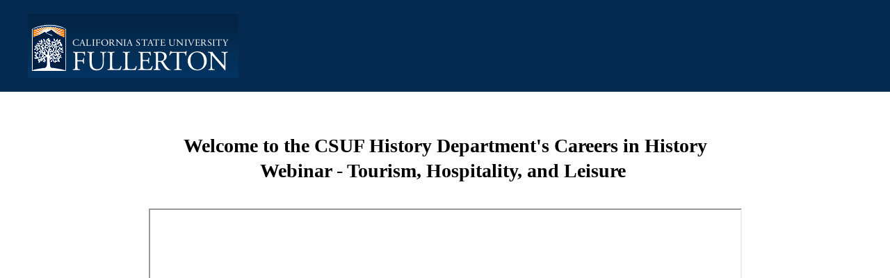

--- FILE ---
content_type: text/html; charset=utf-8
request_url: https://fullerton.qualtrics.com/jfe/form/SV_4GceGyO4qZrXjWm
body_size: 24205
content:
<!DOCTYPE html>
<html class="JFEScope">
<head>
    <meta charset="UTF-8">
    <meta http-equiv="X-UA-Compatible" content="IE=edge">
    <meta name="apple-mobile-web-app-capable" content="yes">
    <meta name="mobile-web-app-capable" content="yes">
    <title>Qualtrics Survey | Qualtrics Experience Management</title>
    
        <link rel="dns-prefetch" href="//co1.qualtrics.com/WRQualtricsShared/">
        <link rel="preconnect" href="//co1.qualtrics.com/WRQualtricsShared/">
    
    <meta name="description" content="The most powerful, simple and trusted way to gather experience data. Start your journey to experience management and try a free account today.">
    <meta name="robots" content="noindex">
    <meta id="meta-viewport" name="viewport" content="width=device-width, initial-scale=1, minimum-scale=1, maximum-scale=2.5">
    <meta property="og:title" content="Qualtrics Survey | Qualtrics Experience Management">
    <meta property="og:description" content="The most powerful, simple and trusted way to gather experience data. Start your journey to experience management and try a free account today.">
    
    <script>(function(w) {
  'use strict';
  if (w.history && w.history.replaceState) {
    var path = w.location.pathname;
    var jfePathRegex = /^\/jfe\d+\//;

    if (jfePathRegex.test(path)) {
      w.history.replaceState(null, null, w.location.href.replace(path, path.replace(jfePathRegex, '/jfe/')));
    }
  }
})(window);
</script>
</head>
    <body id="SurveyEngineBody">
    <noscript><style>#pace{display: none;}</style><div style="padding:8px 15px;font-family:Helvetica,Arial,sans-serif;background:#fcc;border:1px solid #c55">Javascript is required to load this page.</div></noscript>
    
        <style type='text/css'>#pace{background:#fff;position:absolute;top:0;bottom:0;left:0;right:0;z-index:1}#pace::before{content:'';display:block;position:fixed;top:30%;right:50%;width:50px;height:50px;border:6px solid transparent;border-top-color:#0b6ed0;border-left-color:#0b6ed0;border-radius:80px;animation:q 1s linear infinite;margin:-33px -33px 0 0;box-sizing:border-box}@keyframes q{0%{transform:rotate(0)}100%{transform:rotate(360deg)}}
</style>
        <div id='pace'></div>
    
    <script type="text/javascript">
      window.QSettings = {
          
        jfeVersion: "a8ef4bfa1e5b68ca5c6385caa82ad0b3b12ea721",
        publicPath: "/jfe/static/dist/",
        cbs: [], bootstrapSkin: null, ab: false,
        getPT: function(cb) {
          if (this.pt !== undefined) {
            cb(this.success, this.pt);
          } else {
            this.cbs.push(cb);
          }
        },
        setPT: function(s, pt) {
          this.success = s;
          this.pt = pt;
          if (this.cbs.length) {
            for (var i = 0; i < this.cbs.length; i++) {
              this.cbs[i](s, pt);
            }
          }
        }
      };
    </script>
    <div id="skinPrefetch" style="position: absolute; visibility: hidden" class="JFEContent SkinV2 webkit CSS3"></div>
    <script>(()=>{"use strict";var e,r,t,a,c,o={},n={};function d(e){var r=n[e];if(void 0!==r)return r.exports;var t=n[e]={id:e,loaded:!1,exports:{}};return o[e].call(t.exports,t,t.exports,d),t.loaded=!0,t.exports}d.m=o,e=[],d.O=(r,t,a,c)=>{if(!t){var o=1/0;for(l=0;l<e.length;l++){for(var[t,a,c]=e[l],n=!0,f=0;f<t.length;f++)(!1&c||o>=c)&&Object.keys(d.O).every(e=>d.O[e](t[f]))?t.splice(f--,1):(n=!1,c<o&&(o=c));if(n){e.splice(l--,1);var i=a();void 0!==i&&(r=i)}}return r}c=c||0;for(var l=e.length;l>0&&e[l-1][2]>c;l--)e[l]=e[l-1];e[l]=[t,a,c]},d.n=e=>{var r=e&&e.__esModule?()=>e.default:()=>e;return d.d(r,{a:r}),r},t=Object.getPrototypeOf?e=>Object.getPrototypeOf(e):e=>e.__proto__,d.t=function(e,a){if(1&a&&(e=this(e)),8&a)return e;if("object"==typeof e&&e){if(4&a&&e.__esModule)return e;if(16&a&&"function"==typeof e.then)return e}var c=Object.create(null);d.r(c);var o={};r=r||[null,t({}),t([]),t(t)];for(var n=2&a&&e;"object"==typeof n&&!~r.indexOf(n);n=t(n))Object.getOwnPropertyNames(n).forEach(r=>o[r]=()=>e[r]);return o.default=()=>e,d.d(c,o),c},d.d=(e,r)=>{for(var t in r)d.o(r,t)&&!d.o(e,t)&&Object.defineProperty(e,t,{enumerable:!0,get:r[t]})},d.f={},d.e=e=>Promise.all(Object.keys(d.f).reduce((r,t)=>(d.f[t](e,r),r),[])),d.u=e=>"c/"+{196:"vendors~recaptchav3",233:"db",438:"vendors~mockForm",821:"barrel-roll",905:"ss",939:"bf",1044:"matrix",1075:"mc",1192:"meta",1205:"timing",1365:"hmap",1543:"recaptchav3",1778:"slide",1801:"fade",2042:"jsApi",2091:"advance-button-template",2292:"hotspot",2436:"slider",2552:"vendors~scoring~cs~matrix",2562:"flip",2603:"mockForm",2801:"fancybox",3432:"mp",4522:"scoring",4863:"dd",5321:"vendors~mockForm~response-summary~fileupload",5330:"fileupload",5453:"default~cs~slider~ss",5674:"pgr",5957:"response-summary",6023:"vendors~fileupload",6198:"te",6218:"ro",6246:"focus-handler",6255:"captcha",6500:"default~hl~hotspot~matrix",6507:"prototype",7211:"sbs",7529:"cs",7685:"preview",7719:"default~hmap~pgr~ro~te~timing",8095:"default~cs~slider",8393:"draw",8606:"default~captcha~cs~db~dd~draw~fileupload~hmap~hl~hotspot~matrix~mc~meta~pgr~ro~sbs~slider~ss~te~timing",9679:"toc",9811:"hl"}[e]+"."+{196:"97848bc9e7c6051ecccc",233:"8ba9f6447cd314fbb68a",438:"53d5364f2fde015d63eb",821:"7889bb8e29b6573a7c1e",905:"351d3164dfd98410d564",939:"eec2597b947c36022f6d",1044:"d8d7465fc033fbb10620",1075:"86a63d9fd6b94fccd78b",1192:"2bda7fa2af76817782a5",1205:"e0a338ca75eae4b40cc1",1365:"b3a7378eb91cc2c32d41",1543:"0c7be974c5976b4baac4",1778:"89aa23ad976cab36539d",1801:"8cb2d1667aca0bc1260e",2042:"c48c082656b18079aa7e",2091:"4f0959084e4a4a187d1d",2292:"14fd8d7b863312b03015",2436:"96ce9dfbc69cf4a6f014",2552:"7cd2196cef0e70bb9e8a",2562:"3266dde7e4660ffcef3a",2603:"c8f6cb94cd9e79b57383",2801:"685cee5836e319fa57a8",3432:"6ae4057caed354cea4bd",4522:"1beb1b30ccc2fa30924f",4863:"4a0994a3732ac4fec406",5321:"41b49ced3a7a9cce58ab",5330:"4e241617d0d8f9638bed",5453:"171b59120e19c43bc4c6",5674:"144a9eb1a74ebd10fb2f",5957:"18b07be3e10880ac7370",6023:"2f608006811a8be8971c",6198:"31e404ce9bb91ad2fdc1",6218:"3cb64ba46db80f90121a",6246:"ba7b22b6a40782e5e004",6255:"a511708ee09ee539c882",6500:"e988cfdc3a56d687c346",6507:"63afbf731c56ba97ae7b",7211:"2d043279f45787cdbc6a",7529:"6440499b8bf1aaf62693",7685:"1241170f420176c2c6ef",7719:"8714f0d6579c8e712177",8095:"3b318c0e91b8cce117d5",8393:"2a48f184a447969fff1f",8606:"017a626bdaafbf05c221",9679:"20b914cfa638dfe959cc",9811:"e3e744cd3ab59c8be98b"}[e]+".min.js",d.miniCssF=e=>"fancybox.0bb59945b9873f54214a.min.css",d.g=function(){if("object"==typeof globalThis)return globalThis;try{return this||new Function("return this")()}catch(e){if("object"==typeof window)return window}}(),d.o=(e,r)=>Object.prototype.hasOwnProperty.call(e,r),a={},c="javascriptformengine:",d.l=(e,r,t,o)=>{if(a[e])a[e].push(r);else{var n,f;if(void 0!==t)for(var i=document.getElementsByTagName("script"),l=0;l<i.length;l++){var b=i[l];if(b.getAttribute("src")==e||b.getAttribute("data-webpack")==c+t){n=b;break}}n||(f=!0,(n=document.createElement("script")).charset="utf-8",n.timeout=120,d.nc&&n.setAttribute("nonce",d.nc),n.setAttribute("data-webpack",c+t),n.src=e),a[e]=[r];var s=(r,t)=>{n.onerror=n.onload=null,clearTimeout(u);var c=a[e];if(delete a[e],n.parentNode&&n.parentNode.removeChild(n),c&&c.forEach(e=>e(t)),r)return r(t)},u=setTimeout(s.bind(null,void 0,{type:"timeout",target:n}),12e4);n.onerror=s.bind(null,n.onerror),n.onload=s.bind(null,n.onload),f&&document.head.appendChild(n)}},d.r=e=>{"undefined"!=typeof Symbol&&Symbol.toStringTag&&Object.defineProperty(e,Symbol.toStringTag,{value:"Module"}),Object.defineProperty(e,"__esModule",{value:!0})},d.nmd=e=>(e.paths=[],e.children||(e.children=[]),e),d.p="",(()=>{if("undefined"!=typeof document){var e=e=>new Promise((r,t)=>{var a=d.miniCssF(e),c=d.p+a;if(((e,r)=>{for(var t=document.getElementsByTagName("link"),a=0;a<t.length;a++){var c=(n=t[a]).getAttribute("data-href")||n.getAttribute("href");if("stylesheet"===n.rel&&(c===e||c===r))return n}var o=document.getElementsByTagName("style");for(a=0;a<o.length;a++){var n;if((c=(n=o[a]).getAttribute("data-href"))===e||c===r)return n}})(a,c))return r();((e,r,t,a,c)=>{var o=document.createElement("link");o.rel="stylesheet",o.type="text/css",d.nc&&(o.nonce=d.nc),o.onerror=o.onload=t=>{if(o.onerror=o.onload=null,"load"===t.type)a();else{var n=t&&t.type,d=t&&t.target&&t.target.href||r,f=new Error("Loading CSS chunk "+e+" failed.\n("+n+": "+d+")");f.name="ChunkLoadError",f.code="CSS_CHUNK_LOAD_FAILED",f.type=n,f.request=d,o.parentNode&&o.parentNode.removeChild(o),c(f)}},o.href=r,t?t.parentNode.insertBefore(o,t.nextSibling):document.head.appendChild(o)})(e,c,null,r,t)}),r={3454:0};d.f.miniCss=(t,a)=>{r[t]?a.push(r[t]):0!==r[t]&&{2801:1}[t]&&a.push(r[t]=e(t).then(()=>{r[t]=0},e=>{throw delete r[t],e}))}}})(),(()=>{var e={3454:0};d.f.j=(r,t)=>{var a=d.o(e,r)?e[r]:void 0;if(0!==a)if(a)t.push(a[2]);else if(3454!=r){var c=new Promise((t,c)=>a=e[r]=[t,c]);t.push(a[2]=c);var o=d.p+d.u(r),n=new Error;d.l(o,t=>{if(d.o(e,r)&&(0!==(a=e[r])&&(e[r]=void 0),a)){var c=t&&("load"===t.type?"missing":t.type),o=t&&t.target&&t.target.src;n.message="Loading chunk "+r+" failed.\n("+c+": "+o+")",n.name="ChunkLoadError",n.type=c,n.request=o,a[1](n)}},"chunk-"+r,r)}else e[r]=0},d.O.j=r=>0===e[r];var r=(r,t)=>{var a,c,[o,n,f]=t,i=0;if(o.some(r=>0!==e[r])){for(a in n)d.o(n,a)&&(d.m[a]=n[a]);if(f)var l=f(d)}for(r&&r(t);i<o.length;i++)c=o[i],d.o(e,c)&&e[c]&&e[c][0](),e[c]=0;return d.O(l)},t=self.webpackChunkjavascriptformengine=self.webpackChunkjavascriptformengine||[];t.forEach(r.bind(null,0)),t.push=r.bind(null,t.push.bind(t))})()})();</script>
    <script src="/jfe/static/dist/jfeLib.41e905943427321fa036.min.js" crossorigin="anonymous"></script>
    <script src="/jfe/static/dist/jfe.b2aa22a9b68ea0a1d846.min.js" crossorigin="anonymous"></script>


    <link href="/jfe/themes/templated-skins/qualtrics.base:fullerton.9299422261:0e9aefefbc5ad77dac39001a07cc4b465b65a08a/version-1765537082397-d42cd2/stylesheet.css" rel="stylesheet">

    <link id="rtlStyles" rel="stylesheet" type="text/css">
    <style id="customStyles"></style>

    <style>
      .JFEScope .questionFocused   .advanceButtonContainer {transition:opacity .3s!important;visibility:unset;opacity:1}
      .JFEScope .questionUnfocused .advanceButtonContainer, .advanceButtonContainer {transition:opacity .3s!important;visibility:hidden;opacity:0}
      .Skin .Bipolar .bipolar-mobile-header, .Skin .Bipolar .desktop .bipolar-mobile-header, .Skin .Bipolar .mobile .ColumnLabelHeader {display: none}

      /* Change color of question validation warnings */
      .Skin .ValidationError.Warn {color: #e9730c;}

      /* Hide mobile preview scrollbar for Chrome, Safari and Opera */
      html.MobilePreviewFrame::-webkit-scrollbar { display: none; }

      /* Hide mobile preview scrollbar for IE and Edge */
      html.MobilePreviewFrame { -ms-overflow-style: none; scrollbar-width: none; }
    </style>
    <style type="text/css">.accessibility-hidden{height:0;width:0;overflow:hidden;position:absolute;left:-999px}</style>
    <div id="polite-announcement" class="accessibility-hidden" aria-live="polite" aria-atomic="true"></div>
    <div id="assertive-announcement" class="accessibility-hidden" aria-live="assertive" role="alert" aria-atomic="true"></div>
    <script type="text/javascript">
      (function () {
        var o = {};
        try {
          Object.defineProperty(o,'compat',{value:true,writable:true,enumerable:true,configurable:true});
        } catch (e) {};
        if (o.compat !== true || document.addEventListener === undefined) {
          window.location.pathname = '/jfe/incompatibleBrowser';
        }

        var fv = document.createElement('link');
        fv.rel = 'apple-touch-icon';
        fv.href = "/brand-management/apple-touch-icon";
        document.getElementsByTagName('head')[0].appendChild(fv);
      })();
      QSettings.ab = false;
      document.title = "Qualtrics Survey | Qualtrics Experience Management";
      
      (function(s) {
        QSettings.bootstrapSkin = s;
        var sp = document.getElementById('skinPrefetch');
        if (sp) {
          sp.innerHTML = s;
        }
      })("\n<meta name=\"HandheldFriendly\" content=\"true\" />\n<meta name = \"viewport\" content = \"user-scalable = yes, maximum-scale=10, minimum-scale=1, initial-scale = 1, width = device-width\" />\n<div class='Skin'>\n\t<div id=\"Overlay\"></div>\n\t<div id=\"Wrapper\">\n\t\t<div class='SkinInner'>\n\t\t\t<div id='LogoContainer'>\n\t\t\t\t<div id='Logo'><img src=\"https://jfe-cdn.qualtrics.com/themes/skins/fullerton/fullerton4/version-1537472094244-edba00/files/logo.png\" /></div>\n\t\t\t</div>\n\t\t\t\n\t\t\t<div id='HeaderContainer'>\n\t\t\t\t\n\t\t\t\t<div id='Header'>{~Header~}</div>\n\t\t\t</div>\n\t\t\t<div id='SkinContent'>\n\t\t\t\t<div id='Questions'>{~Question~}</div>\n\t\t\t\t<div id='Buttons'>{~Buttons~}</div>\n\t\t\t</div>\n\t\t\t<div id='ProgressBar'>{~ProgressBar~}</div>\n\t\t</div>\n\t\t<div id='Footer'>{~Footer~}</div>\n\t\t\n\t\t<div id='PushStickyFooter'></div>\n\t</div>\n\t<div id=\"Plug\" style=\"display:block !important;\"><a href=\"https://www.qualtrics.com/powered-by-qualtrics/?utm_source=internal%2Binitiatives&utm_medium=survey%2Bpowered%2Bby%2Bqualtrics&utm_content={~BrandID~}&utm_survey_id={~SurveyID~}\" target=\"_blank\" aria-label=\"{~PlugLabel~}\">{~Plug~}</a></div>\n</div>\n<script>Qualtrics.SurveyEngine.addOnload(Qualtrics.uniformLabelHeight);<\/script>\n\n<script>\n//TM6 Question Text Cell Padding\n\t//JFE\n\tPage.on('ready:imagesLoaded',function() {\n\t\tvar t = jQuery(\".QuestionText table\");\n\t  for (i=0; i<t.length; i++) {\n\t    if (t[i].cellPadding != undefined) {\n\t      var p = t[i].cellPadding + \"px\";\n\t      t.eq(i).find(\"th\").css(\"padding\",p);\n\t      t.eq(i).find(\"td\").css(\"padding\",p);\n\t    }\n\t  }\n\t});\n\t//SE\n\tjQuery(window).load(function() {\n\t\tif (jQuery(\"div\").hasClass(\"JFE\") == false) {\n\t    var t = jQuery(\".QuestionText table\");\n\t    for (i=0; i<t.length; i++) {\n\t      if (t[i].cellPadding != undefined) {\n\t        var p = t[i].cellPadding + \"px\";\n\t        t.eq(i).find(\"th\").css(\"padding\",p);\n\t        t.eq(i).find(\"td\").css(\"padding\",p);\n\t      }\n\t    }\n\t\t};\n\t});\n//TM21 iOS Text Box Width Fix\n\t//JFE\n\tPage.on('ready:imagesLoaded',function() {\n\t\tfunction isIE () {\n\t  \tvar myNav = navigator.userAgent.toLowerCase();\n\t  \treturn (myNav.indexOf('msie') != -1) ? parseInt(myNav.split('msie')[1]) : false;\n\t\t}\n\t\tif (!isIE()) {\n\t\t\tvar mq = window.matchMedia( \"(max-width: 480px)\" );\n\t\t\tif (mq.matches == true) {\n\t\t\t\tjQuery(\".Skin .MC .TextEntryBox\").css(\"width\",\"100%\");\n\t\t\t\tjQuery(\".Skin .TE .ESTB .InputText\").css(\"width\",\"100%\");\n\t\t\t\tjQuery(\".Skin .TE .FORM .InputText\").css(\"width\",\"100%\");\n\t\t\t\tjQuery(\".Skin .TE .ML .InputText\").css(\"width\",\"100%\");\n\t\t\t\tjQuery(\".Skin .TE .PW .InputText\").css(\"width\",\"100%\");\n\t\t\t\tjQuery(\".Skin .TE .SL .InputText\").css(\"width\",\"100%\");\n\t\t\t\tjQuery(\".Skin .TE .FollowUp .InputText\").css(\"width\",\"100%\");\n\t\t\t};\n\t\t};\n\t});\n\t//SE\n\tjQuery(window).load(function() {\n\t\tfunction isIE () {\n\t  \tvar myNav = navigator.userAgent.toLowerCase();\n\t  \treturn (myNav.indexOf('msie') != -1) ? parseInt(myNav.split('msie')[1]) : false;\n\t\t}\n\t\tif (!isIE()) {\n\t\t\tvar mq = window.matchMedia( \"(max-width: 480px)\" );\n\t\t\tif (jQuery(\"div\").hasClass(\"JFE\") == false && mq.matches == true) {\n\t\t\t\tjQuery(\".Skin .MC .TextEntryBox\").css(\"width\",\"100%\");\n\t\t\t\tjQuery(\".Skin .TE .ESTB .InputText\").css(\"width\",\"100%\");\n\t\t\t\tjQuery(\".Skin .TE .FORM .InputText\").css(\"width\",\"100%\");\n\t\t\t\tjQuery(\".Skin .TE .ML .InputText\").css(\"width\",\"100%\");\n\t\t\t\tjQuery(\".Skin .TE .PW .InputText\").css(\"width\",\"100%\");\n\t\t\t\tjQuery(\".Skin .TE .SL .InputText\").css(\"width\",\"100%\");\n\t\t\t\tjQuery(\".Skin .TE .FollowUp .InputText\").css(\"width\",\"100%\");\n\t\t\t};\n\t\t};\n\t});\n<\/script>\n<script>\n//Wrapping up those pesky SE labels like Christmas\njQuery(window).load(function() {\n\t\tif (jQuery(\"div\").hasClass(\"JFE\") == false) {\n\t    var mcs = jQuery(\".Skin .MC span.LabelWrapper\");\n\t\t\tfor (i = 0; i < mcs.length; i++) {\n\t\t\t\tmcs.eq(i).find(\"label\").wrapInner(\"<span></span>\");\n\t\t\t}\n\t};\n});\n<\/script>\n<script>\n\tPage.on('ready:imagesLoaded',function() {\n\tif (jQuery(\".ProgressBarContainer label\").length != 0  && jQuery(\".SystemEndOfSurvey\").length == 0){\njQuery(\"#ProgressBar\").addClass(\"verbose\");\n\t}\n\t});\n<\/script>\n\n\n");
      
      
      (function() {
        var fv = document.createElement('link');
        fv.type = 'image/x-icon';
        fv.rel = 'icon';
        fv.href = "https://fullerton.qualtrics.com/brand-management/brand-assets/fullerton/favicon.ico";
        document.getElementsByTagName('head')[0].appendChild(fv);
      }());
      
      
    </script>
        <script type="text/javascript">
          (function(appData) {
            if (appData && typeof appData === 'object' && '__jfefeRenderDocument' in appData) {
              var doc = appData.__jfefeRenderDocument

              if (doc === 'incompatible') {
                window.location = '/jfe/incompatibleBrowser';
                return
              }

              window.addEventListener('load', function() {
                // farewell jfe
                delete window.QSettings
                delete window.webpackJsonp
                delete window.jQuery
                delete window.ErrorWatcher
                delete window.onLoadCaptcha
                delete window.experimental
                delete window.Page

                var keys = Object.keys(window);
                for (let i in keys) {
                  var name = keys[i];
                  if (name.indexOf('jQuery') === 0) {
                    delete window[name];
                    break;
                  }
                }

                document.open();
                document.write(doc);
                document.close();
              })
            } else {
              // prevent document.write from replacing the entire page
              window.document.write = function() {
                log.error('document.write is not allowed and has been disabled.');
              };

              QSettings.setPT(true, appData);
            }
          })({"FormSessionID":"FS_6DdQCZhc6F2kkL0","QuestionIDs":["QID3","QID2"],"QuestionDefinitions":{"QID3":{"DefaultChoices":false,"DataExportTag":"Video Webinar","QuestionType":"DB","Selector":"TB","Configuration":{"QuestionDescriptionOption":"UseText"},"Validation":{"Settings":{"Type":"None"}},"GradingData":[],"Language":{"EN":{"QuestionText":"<h3 style=\"text-align: center;\"><span style=\"color:#000000;\"><span style=\"font-family:Georgia,serif;\">Welcome to the CSUF History Department&#39;s Careers in History Webinar - Tourism, Hospitality, and Leisure&nbsp;</span></span></h3>\n\n<div><span style=\"color:#000000;\"><span style=\"font-family:Georgia,serif;\">&nbsp;</span></span></div>\n<iframe align=\"middle\" height=\"505\" src=\"https://www.youtube.com/embed/2psRafyOe0E\" title=\"CSUF Careers in History Webinar - Tourism, Hospitality, and Leisure\" width=\"853\"></iframe>\n\n<div style=\"text-align: center;\"><span style=\"font-family:Georgia,serif;\"><span style=\"font-style: italic; font-weight: bold; font-size: 16px;\">&nbsp;</span></span></div>\n\n<div style=\"text-align: center;\"><span style=\"font-family:Georgia,serif;\"><span style=\"font-style: italic; font-weight: bold; font-size: 16px;\">Please click on the embedded video above to begin this recorded career webinar.&nbsp;</span></span></div>\n\n<div style=\"text-align: center;\"><span style=\"font-family:Georgia,serif;\"><span style=\"font-style: italic; font-weight: bold; font-size: 16px;\">&nbsp;</span></span></div>\n\n<p style=\"text-align: center;\"><span style=\"font-family:Georgia,serif;\">Once again, our history alumni provided the core of the panel: One of our recent M.A.s talked about his work for a Northern California brewer &ndash; a job he got thanks to his thesis on California&rsquo;s microbreweries. Another M.A. graduate from last year shared her experiences of building an archive and sesquicentennial celebration for a Northern California cider company, and one of our B.A.s talked about the way his history degree has come to full use in his work for a major travel company. If that wasn&rsquo;t already good enough &ndash; we were luck enough to get an HR professional from the Disney Corporation to join us and share her advice on how to build a career in the field with a history degree. If you are looking for some unusual stories and unexpected career opportunities for historians, this is the one to listen to.</span></p>\n\n<p style=\"text-align: center;\">&nbsp;</p>\n\n<p style=\"text-align: center;\">For any questions about this survey or to confirm that your professional development documentation was received, please contact the History Department&#39;s MA&nbsp; Program Coordinator. For their contact information please visit our website at&nbsp;<a href=\"http://hist.fullerton.edu/contactus\">hist.fullerton.edu/contactus</a>.&nbsp;<br />\n<br />\n<span style=\"font-family:Georgia,serif;\"><span style=\"font-size:16px;\"><span style=\"color:#c0392b;\"><strong><i>You must stay on this page for the entire length of the webinar (see timer below) and complete the information on the next page for your participation in this webinar to be recorded and submitted to the History Department&#39;s MA Program Coordinator. The &quot;Continue&quot; button will not appear until the timer has ended.&nbsp;</i></strong></span></span></span></p>"}},"NextChoiceId":4,"NextAnswerId":1,"QuestionID":"QID3","DataVisibility":{"Private":false,"Hidden":false},"SurveyLanguage":"EN"},"QID2":{"DefaultChoices":false,"DataExportTag":"Timer","QuestionType":"Timing","Selector":"PageTimer","Configuration":{"QuestionDescriptionOption":"UseText","MinSeconds":5640,"ShowTimer":true,"Seconds":5640},"Choices":{"1":{"Display":"First Click"},"2":{"Display":"Last Click"},"3":{"Display":"Page Submit"},"4":{"Display":"Click Count"}},"GradingData":[],"Language":{"EN":{"QuestionText":"Timing","Choices":{"1":{"Display":"First Click"},"2":{"Display":"Last Click"},"3":{"Display":"Page Submit"},"4":{"Display":"Click Count"}}}},"NextChoiceId":564,"NextAnswerId":1,"QuestionID":"QID2","DataVisibility":{"Private":false,"Hidden":false},"SurveyLanguage":"EN"}},"NextButton":null,"PreviousButton":false,"Count":2,"Skipped":0,"NotDisplayed":0,"LanguageSelector":null,"Messages":{"PoweredByQualtrics":"Powered by Qualtrics","PoweredByQualtricsLabel":"Powered by Qualtrics: Learn more about Qualtrics in a new tab","A11yNextPage":"You are on the next page","A11yPageLoaded":"Page Loaded","A11yPageLoading":"Page is loading","A11yPrevPage":"You are on the previous page","FailedToReachServer":"We were unable to connect to our servers. Please check your internet connection and try again.","ConnectionError":"Connection Error","IPDLError":"Sorry, an unexpected error occurred.","Retry":"Retry","Cancel":"Cancel","Language":"Language","Done":"Done","AutoAdvanceLabel":"or press Enter","DecimalSeparator":"Please exclude commas and if necessary use a point as a decimal separator.","IE11Body":"You are using an unsupported browser. Qualtrics surveys will no longer load in Internet Explorer 11 after March 15, 2024.","BipolarPreference":"Select this answer if you prefer %1 over %2 by %3 points.","BipolarNoPreference":"Select this answer if you have no preference between %1 and %2.","Blank":"Blank","CaptchaRequired":"Answering the captcha is required to proceed","MCMSB_Instructions":"To select multiple options in a row, click and drag your mouse or hold down Shift when selecting. To select non-sequential options, hold down Control (on a PC) or Command (on a Mac) when clicking. To deselect an option, hold down Control or Command and click on a selected option.","MLDND_Instructions":"Drag and drop each item from the list into a bucket.","PGR_Instructions":"Drag and drop items into groups. Within each group, rank items by dragging and dropping them into place.","ROSB_Instructions":"Select items and then rank them by clicking the arrows to move each item up and down."},"IsPageMessage":false,"ErrorCode":null,"PageMessageTranslations":{},"CurrentLanguage":"EN","FallbackLanguage":"EN","QuestionRuntimes":{"QID3":{"Highlight":false,"ID":"QID3","Type":"DB","Selector":"TB","SubSelector":null,"ErrorMsg":null,"TerminalAuthError":false,"Valid":false,"MobileFirst":false,"QuestionTypePluginProperties":null,"CurrentMultiPageQuestionIndex":0,"Displayed":true,"PreValidation":{"Settings":{"Type":"None"}},"IsAutoAuthFailure":false,"ErrorSeverity":null,"PDPErrorMsg":null,"PDPError":null,"QuestionText":"<h3 style=\"text-align: center;\"><span style=\"color:#000000;\"><span style=\"font-family:Georgia,serif;\">Welcome to the CSUF History Department&#39;s Careers in History Webinar - Tourism, Hospitality, and Leisure&nbsp;</span></span></h3>\n\n<div><span style=\"color:#000000;\"><span style=\"font-family:Georgia,serif;\">&nbsp;</span></span></div>\n<iframe align=\"middle\" height=\"505\" src=\"https://www.youtube.com/embed/2psRafyOe0E\" title=\"CSUF Careers in History Webinar - Tourism, Hospitality, and Leisure\" width=\"853\"></iframe>\n\n<div style=\"text-align: center;\"><span style=\"font-family:Georgia,serif;\"><span style=\"font-style: italic; font-weight: bold; font-size: 16px;\">&nbsp;</span></span></div>\n\n<div style=\"text-align: center;\"><span style=\"font-family:Georgia,serif;\"><span style=\"font-style: italic; font-weight: bold; font-size: 16px;\">Please click on the embedded video above to begin this recorded career webinar.&nbsp;</span></span></div>\n\n<div style=\"text-align: center;\"><span style=\"font-family:Georgia,serif;\"><span style=\"font-style: italic; font-weight: bold; font-size: 16px;\">&nbsp;</span></span></div>\n\n<p style=\"text-align: center;\"><span style=\"font-family:Georgia,serif;\">Once again, our history alumni provided the core of the panel: One of our recent M.A.s talked about his work for a Northern California brewer &ndash; a job he got thanks to his thesis on California&rsquo;s microbreweries. Another M.A. graduate from last year shared her experiences of building an archive and sesquicentennial celebration for a Northern California cider company, and one of our B.A.s talked about the way his history degree has come to full use in his work for a major travel company. If that wasn&rsquo;t already good enough &ndash; we were luck enough to get an HR professional from the Disney Corporation to join us and share her advice on how to build a career in the field with a history degree. If you are looking for some unusual stories and unexpected career opportunities for historians, this is the one to listen to.</span></p>\n\n<p style=\"text-align: center;\">&nbsp;</p>\n\n<p style=\"text-align: center;\">For any questions about this survey or to confirm that your professional development documentation was received, please contact the History Department&#39;s MA&nbsp; Program Coordinator. For their contact information please visit our website at&nbsp;<a href=\"http://hist.fullerton.edu/contactus\">hist.fullerton.edu/contactus</a>.&nbsp;<br />\n<br />\n<span style=\"font-family:Georgia,serif;\"><span style=\"font-size:16px;\"><span style=\"color:#c0392b;\"><strong><i>You must stay on this page for the entire length of the webinar (see timer below) and complete the information on the next page for your participation in this webinar to be recorded and submitted to the History Department&#39;s MA Program Coordinator. The &quot;Continue&quot; button will not appear until the timer has ended.&nbsp;</i></strong></span></span></span></p>","Active":true},"QID2":{"Highlight":false,"ID":"QID2","Type":"Timing","Selector":"PageTimer","SubSelector":null,"ErrorMsg":null,"TerminalAuthError":false,"Valid":false,"MobileFirst":false,"QuestionTypePluginProperties":null,"CurrentMultiPageQuestionIndex":0,"Displayed":true,"PreValidation":{"Settings":{"Type":"None"}},"Configuration":{"QuestionDescriptionOption":"UseText","MinSeconds":5640,"ShowTimer":true,"Seconds":5640},"FirstTimeDisplayed":true,"IsAutoAuthFailure":false,"ErrorSeverity":null,"PDPErrorMsg":null,"PDPError":null,"QuestionText":"Timing","Choices":{"1":{"Display":"First Click"},"2":{"Display":"Last Click"},"3":{"Display":"Page Submit"},"4":{"Display":"Click Count"}},"WontBeDisplayedText":"These page timer metrics will not be displayed to the recipient.","Active":true}},"IsEOS":false,"FailedValidation":false,"PDPValidationFailureQuestionIDs":[],"BlockID":"BL_6J7bAT9d4EAQffE","FormTitle":"Qualtrics Survey | Qualtrics Experience Management","SurveyMetaDescription":"The most powerful, simple and trusted way to gather experience data. Start your journey to experience management and try a free account today.","TableOfContents":null,"UseTableOfContents":false,"SM":{"BaseServiceURL":"https://fullerton.qualtrics.com/","SurveyVersionID":"9223370360196977609","IsBrandEncrypted":false,"JFEVersionID":"ae87226c1fc0e8563feaa6ae64d22aa8d32800a5","BrandDataCenterURL":"https://yul1.qualtrics.com","XSRFToken":"SJK3CX3PLXMAsl3SePUoEw","StartDate":"2026-01-17 17:34:15","StartDateRaw":1768671255028,"BrandID":"fullerton","SurveyID":"SV_4GceGyO4qZrXjWm","BrowserName":"Chrome","BrowserVersion":"131.0.0.0","OS":"Macintosh","UserAgent":"Mozilla/5.0 (Macintosh; Intel Mac OS X 10_15_7) AppleWebKit/537.36 (KHTML, like Gecko) Chrome/131.0.0.0 Safari/537.36; ClaudeBot/1.0; +claudebot@anthropic.com)","LastUserAgent":"Mozilla/5.0 (Macintosh; Intel Mac OS X 10_15_7) AppleWebKit/537.36 (KHTML, like Gecko) Chrome/131.0.0.0 Safari/537.36; ClaudeBot/1.0; +claudebot@anthropic.com)","QueryString":"","IP":"18.219.189.52","URL":"https://fullerton.qualtrics.com/jfe/form/SV_4GceGyO4qZrXjWm","BaseHostURL":"https://fullerton.qualtrics.com","ProxyURL":"https://fullerton.qualtrics.com/jfe/form/SV_4GceGyO4qZrXjWm","JFEDataCenter":"jfe6","dataCenterPath":"jfe6","IsPreview":false,"LinkType":"anonymous","geoIPLocation":{"IPAddress":"18.219.189.52","City":"Columbus","CountryName":"United States","CountryCode":"US","Region":"OH","RegionName":"Ohio","PostalCode":"43215","Latitude":39.9625,"Longitude":-83.0061,"MetroCode":535,"Private":false},"geoIPV2Enabled":true,"EDFromRequest":[],"FormSessionID":"FS_6DdQCZhc6F2kkL0"},"ED":{"SID":"SV_4GceGyO4qZrXjWm","SurveyID":"SV_4GceGyO4qZrXjWm","Q_URL":"https://fullerton.qualtrics.com/jfe/form/SV_4GceGyO4qZrXjWm","UserAgent":"Mozilla/5.0 (Macintosh; Intel Mac OS X 10_15_7) AppleWebKit/537.36 (KHTML, like Gecko) Chrome/131.0.0.0 Safari/537.36; ClaudeBot/1.0; +claudebot@anthropic.com)","Q_CHL":"anonymous","Q_LastModified":1676657785,"Q_Language":"EN"},"PostToStartED":{},"FormRuntime":null,"RuntimePayload":"6E41C00AfThEbQTRA0GNIvLhsL2QGBkA8t00hcqmGGGJ2dcl/tWir5UR5tYwAszmmHiPFLbUQytzVsYHio8nyjIDx774OZ/s2rQlvfg5VGzJ59LVbV5aFcJRSftXWaRwiztiQmNrf9njzTEugo76JF/lIodWADhAheovjuB4mp+ZScOsEXFlBK955YvEAnq1e7QyWFFfyEDq8GMswE4Qg3j9AvlXbbXS7x36/b9GCJC46bqdTN1FtAStUAOBuS+AAOdZFnuOuJg2vqpp8JIlsv7dFekyyABmuCZKmEcwEqV8jp17kSdD89RiVPMbMc4DnJRIlcN2dewhgILCk/Ycamc0MlBctsBM9fh+9snxuJzOoZ1ZaIkM6gWi7ZXnTmsDQrbIuo9YyMO+AQYCH3QFkDur+mf0e4ZA9GqVARj0oWyZ8zd7VX/VsH9QAg939UAM+hVpoZIpD1egsNZXk3s0p/0xL/xfM+0AdiErf7xrlZeyp3pV8avrIOIS4Ui6h/PoBDIC5XZ9EQAJmRirfn1sYX7PYaE4A+Eo6jPhHJhiwU7bjhj8FyCga4bbTpNUgzD8VSpvyhug43mECpNN/AMET5Uexl+bwyNGfEcL0NpKjzPQbe3GGIVb1rcK757EzBX0DEm6vjasfnL9tkWib5D051E2Exj2Adqkev2FQfcj3IxiGUjeYs0UNW9ssVC+TFs5Ztrwd1SoS2qY2hoXnHCDrW+UzJdg5fq3XIh78yLHxRJFET+4tQ6YBwrO3sTXBv/6QnemIbAVzQ/CUfEuo3sZ/K8DaHaUdwCnqUq7Ny+Un5O8PyqptAgXzcU5ZTUyIDLiGf0e/l0l79uV0FchKyvJ1pjT9R2R6KX3KfRBEu0b8nna0uinwEQd57fMRucJWeMeUzAumozCUy2qLHLF7FKXgweIM36X7MI7jPlIiz0pLTIfDvH8rWYJwBFNZjY49k/KQOGJufctnJPRmzivyktceU3qfjHy/[base64]/+3aJgE3Xxcon0rOmb0ejVlhGBc6meExwvD0XYGZc0i+FIPx4fODPWFRNGJko/oFNV6Wq4VywBaSn0TNj3EcnLVfrY2hUWArmUWyFTcHXX9voIfkHJPDuCuUSvCWE9kRNrFe4hu2DU2Ohiyn9nhhjcc9FF+53RHA/0vIMSCsLsr71N+a5PEiY6TtoabwTlpPsVJbKEibWxfCdNXON+KO1SwfMCtBwH4IXMECqkPsv0qD4qdH3WfRxXfG7eTEzWdNr+aeuqbGMK0peByGsDrS/8vWy8zkX/xPKAkStfDGo06iv5BI3seDehGwC2ET97eyZoSVHv80P04KW/V8xwBKzARZk5tuvPbS/RDUPJMg3+vROtKUM9onNzV9NK1GmWjARkuq+/QyEjjDzRCWEC9+mlufKnqGpVYZgTUVO36etkg94URBcQd6Oh7RwBVb8OtZBHYWm1uyLtAf9fT1DaLJgnYwGj0gMXiGQFOcv3jbo0dtZK9Gdi6xYCSIKKU8SIxrGmj2krAQKjnYjEMWOMNjG0C0cydPOyqLQ7vNE/W3EFXIIDCe6CW1udgoQBC0Y4J/CQ5yMb1/D2nctMeVu5Lhj7EFyHu3VqQw/7SZhmJsk95n1mo8oeo9hFmCQs2CST4uBVllEE9922g17wbxh1uaJt7ktGg/G/OcaNS3/cEKrYnlokMLYPFChVrz54A1Giszp+WYPLSKq8dsXPRodBs+W68afJrIUITljgTtv7Ry3XlFb4UbYTZRkeg2g84Rl9qEImgzEnCs+eGlGsQND7Vt5BOGC0BygIP3xn/[base64]/JGQR5OnGUGGS9yOd1c/3WH/brokcNorwbEg8h+FDEoRYWXV+N80zcrXCNzWo+2ntAD9+uH2inkpB6gEDwzOEKVpmLOUbftejPi0aeq/C2y1RHr3GVh4YWe0b+L3K+u5AIsgQoLpkdODOqZvUiBMbez+8gbIIkvt1bcbD67sq2yK2Z80HwO5a+Yf3lwBuUyHSjoTWxyfWBD63B1xCHrPsmJPjDRAGA4humN26bF0SXaNwI4POuROhLm6ws3Bz+J6i95AATevbbOn+s82AVRIv4TZxAp4EBPXICdntw9QaA/4w5GhaZpH7z5luaOzQyH/oreCgoCMh0ljOL2TwSiHHtBYNNGjG+6tQPWfdJXZHh14O2FkQzLRONLnXTk/7oGo0INo9Ae7tkNb3okRpoPDWu+L7Jw2ZgfhCzTIJDhAfSKYprWFGXiggI+1BH89wlW2wJvEZhGmJjq4nVUvdcmHZloITl1zG2HDbPQWXC79kTRNDXCmQq14P1t+77skDgKMzxe2u0tScKXaJY3pwtMJPbVr7wHwhzAcM8X2cgjwXLcLSi1m58fe5IvSKqyNqJmf0o/89qAVPEr8JwKTISDdFTX5p5P73CB0bFumgnhLynNIhogWRY7XkDr61N+vCvJlNhbk87POti4WY1sRFxYeFvjHqhNeYXzqlmLrN7Z+zLrO/tUrFmAIV3qFh8g+neEyJRwJVuI5yOuCw/5/LXrQAcc28oDmUdica9Jg+GVhYfNcIi7nmQ1vqOT0G/nVxlFZwFBsotnMuQTBS2RAJWB+THJsWAX9SNXDdkr5eVWJOBjNu/v6jGLn7sRijsv7L/cn9ehYfHCMpMNt6+BX0HoVo8+wixF7PQeEJARmNUm0gDglb6UFoelmlRWFem83dYnbfx5WPKuUTwG0EZT/vMeIYYgq4+4SxzEv4Iv6c2xoDV7DEuHsOU3oM8Nh3gKid9+F61nDYaekwavw+dM2IPvrECRmnnfFe9J1FOemW04ZwzybkDdPuc/0WA2hKmMiQKHS8tPqFtvziL7GwR5s2US97gek3dKvjpxhD3wIMHHmGr/ctEkPy0HlVaA06KL83DcTav2fAtZ5unJ77NfHApXg0XS3m88IdKye4eq9LvxCvA+Z2X0FUJzku+gHkWnB1tYyoZyKvsWs98y1j76rZQLH4DUNVd+zIo7ApeIf/J8pIb1ihIRlUqdFJtxe70KL1liePcIEa264JPly7MHM7on4qsUl5CyRZD86xVKwi7f1x22cRnmrPxvS2CwjEhgeVgDy7lyIz4FXPo4yyTzSO09yKK4td3zD8+ghzXQeTIqp5MzI1RfnaSVSxgVc/c2k/7xCiVos2gN4ExtUNVUyqBhKSyCyVwfbRbhvtXWU0S2+t7nY+iIubCtyeHlUUREevrLts2up9FNNgkz8G7Yu/[base64]/c/zOgcYBU/4z96IY6p89JhtldqKyjE2a1Tfz5qcL2yzpv50UzkovtS2l39JFzOHcce/1JXARqRHKQBxcrJMMZBvIrHTUNDBvlncIgUmiLAt5dpwdwX1FCFGMS1cwBo9QLjmPd6hsts4LeVJWNxEf+3/[base64]/NcBv0z4sCWhf/xiUNSDIMkPaTp4+zpaS7eOAG4W86zQNBC+1NjqYKafH3bLlM2OLjfo6j8hUV0vR72gcILcdrvd/lx6TENefXT2ppJN3lb/k0IOmOZaOcidVoA4Z7nyN92zZGPLPK4XEgZB/0SFDyZOe4/ECBb3L5WTpArY9D+4qceiQYmZxnXuDzGmSClmT4J8vWLTv1N1hgY17/1i77c7nmknzF2HXKAKzJ+vHZPyuW5CEx1ffroJpajxWLm72lNk/G+vAesRve27ksGbBoIKV9gLQx37NQdKpsVRFRbq7LiX9DLwWZAgBF6kFVAqO1g2Y4mpGREPDFDnW+1czcnuQHxVy4OW6hit/4UwoOX3Rf57yPxYMRqsV7RitNCvW2yHM6WeYSXDs2VvWdDBPk58XfH4u7y/caO/ZYGBLUFbWFjM5AYdHYaLSgTL8YA5yw6SNZ7H365tj4L2VYRcYrY+TU7xq5NMPYCJmCiVZhZWzJls28FUJmQZr2/QQutF37e0wI0VbspFd1uovuRqtfOlty25BS52gdmgRJZLYzy8LQBURD5Zx9Y3sd6Bv9O19HnGdj8Xsh9cMgCqsO1iOKDvQVmM+ARZ8dU9PVrwg5yw+p6wIyWsj5dYRyfvGAH4AMH1Pd1+Juoe/8QhpetlKn8koZkCUFzSNRpTPQiUua5tw3PG3yXRRx/4Q1wuTlvTNfuguNCj0N5btiDuRq4OulItV/gIFuQQUaQ/9Sc509najkGCK0RAF/21SlbtlzWYZqFo72AUgJPuE80fJTsuMFIHUpqNFEQP/4F3lVcUfEOMLkdhk3aEW3mpPar7MtXGT5Nx07V3Sw45MV83++0MmN9IW35UdGpC/irwT4zHYOTPQXue3WNgSfaDCYt7xyYI4XeUeGlgPR8hf/HTqt5CkirZdmM9+IeS4ME+3uQmQAoPVZiQjoGRKtWOrWnbs6OoYmEphFH9XWDwnr3ST5I98ooMqDBBzVkKM5JKZI7UIcvQxw9UY++irv+leXHo86yNF5lm8KyLBeIcuYHnpf5FQ6tRMjnmUMHqTlH/DeMtqg3zGdnaaqzH4RlOFBC00OIkZlJdF8dO6U3Et0h0W7NKcaR0uPyKON06E92jbRICrv+puZhYcXjSNqVFfYds475PwHVAtWiUxu4D9O2CTGlviZn+A75Amdh3S+BGqqWLR/hkBFGCLrKjL0MRlckL1C7MaP7PyrevD8EOFxG/urC6+skzBzPoyIbQ8kFpWXAitCYPcBeZnhzE38ifmqU0SN7FhS6tW8iwcTOq9GF/4fFpU3e0+zjTIWlxoQDAitlbWgHrpSTP0wFQ9HpU3RYT1ejj00MJNiVKrjFcbP7uAzdc5xRKpLVSeLbSzxMtQ88xas6E7OWvx72+sdi7iAZaDVktBr9sZoSaw7u3+bIXClDcwTWR/GMQ7lSSpw+z2TcPRSj56I4En52j6GBsZpTPt0pFW1cqRBO6AJgwME++k3KG4keAgOXqsvgApmWddsyLSnHL8qpnurZwSwZKMdTh95kW1luOLIg4/40SPWnviIctRmXoTLB4nd5ahpz3JE8b+jZ8VuegCPRJ2WGJy/4zI28Uh/9T+d3Ev8yy3xW2jhjFfGqhGTYIO/2K6PDxcuXPWKghJKMzaeSBp6CTo6aC/YA0i7dCS87eero/3Q7TmZfI56RBR2zGiUKA3NMS9taMJPY5K93mTelO0J9zFyZ4Z7gltEIMPLhZ1uA8+Ed+ZOVVdNvS8EsiyNwgifjyiOtYKGAs4eoq2SRvS+56cJbNNPy+a0tcZbdh8yMV6aMYBkwXMVtWtf6iM1q+tRw+5e9+XGdkcvZTtpnxS/JL4rNqCaf3pIsziMzCsguP3kms8G5nka1VwFMxkNdSw7qFaEr5Zqgus4B3omeLzYdraGoz/xGVklHQ+5K+ooVgEgbWzTy0k7BbXDdixwACxDqW9aPCa6AA8ENxxXD1IuJUIz56pUalkPomEwHfsnG/n0qvFKGaGWJDs0UFldUp4Lw0UJt86ME5GvrernWAqABNvwCveZRiBScphEQKjAt3vYyl+exDw1TctQO261VYpOJK177zbOPmLRTx6RdDLmdfJ59Atkfmr88RmLh0ph5qAnwFocs3j2a27Se/1IlOugDA3yWhtmgL8D8OuyG52qyzq9T0CdLeSGL8f7eP7ZhL1zGg+gZaGz6IC/CYkou7YBBA4y54CpJfxR4XefDn5gr00velOdTpmXR6sgNdgABjYCjZZiwaB4btduiYmHycphfOo1eiAblKZ4Bq/jakAyMQIylKPqcDf4ulTQFvSwbLhRctDt2JaZEIQV7aLUruvTbAOlHiKfCPkBdB5omYKw7HQZafPKjHZ+lGXgsuL14G2XfkD5xTiBvDkIqaVmICg5gB7zorfRlImaKyFL1gr1tjCzjqY452peEFUj1rA5DBngigkKS6O/zYxsFxktS+WS68emJWlcY6aJ960kEOSlnT8fELAgtRS2XxF1m8LfmPdJW/v0r/MYSsdoSPh6/[base64]/bxK/Pmr4rKRHPZN+0Pxp47dE86ZSQYSa92vjYbuvqcOS1PGdrccpSdy/W11YoMbvSS0+M1D/hMUGwWSzxccrIjkkwkoqCOwNqb/V09XNg9cmCL6p2Yi09G1KEJS1oba2V6jq1gLpAyfgSRrjFBIaldSKVk3wdZtupp5O3qY95mg2v/1cB3yjk9iloVbjR8VQ9Zr9CH8MJdmLbiJwk1Fw5aPVcqjCqW4FRMww2Tj7Csz4XUpkuWh9342zrihRi9wfA2gSpuQmKTRIs7EFmHAuTDIb03wLk2/Tza7PSIk1aBQqphFNytXbatYrr1EWnAkT0ZOZkvTwqVRfoCepaOVQLOrnWFBXbGxegsjEBhx038LQaer1Z1tAvi1IoSGu75N1SLr78CH6hNf8tELvaUhwJmPt8Qk2Oxu/kcqRa8U5wTtciNl1qbcKdaWjA4D/26mzIdimZD3I8WndifBtHx3Rv07Mf6+geYUE7Ay0krpkgshM5GmeZMXqlQ/av6UGD9Bhv7qF6zfKlaxy7dVzKJCXLRawtkOHPVObxTF26OuBYEtN1RwSR5KansdkygcEqZVmBOvDyqBzv4HqX59DEtPIrgEXoPihDrUpFVQBoFk782ctCdFM1qTeVnkCDf1wYPf9Pa4tH1XbRLfsU02H1fC6QEt6MQ0zKCmbTonGmV7oOL/kNBcxqzVW/7mJsbUmLhJCepk1/iXpTBaYjw4M5SElDwyKAV/Fhe++9fq+MxHCCzVhffULXvj3ubhPxJktl+vCJec45zIh5Udmjo1IY0+eFYTsAXijkGWcUp2BiMcJ2k+TzR+aAEXMtL+rvNKkLw7c+BQ2fmFLta16SYxRA5wy/+MZIwBd30ZKf0GU0wX5D2Vg+v6W4oSs3Pe+Bl/fNm8ErI+L8PGz1TeyX2g2qrFAdm8tU+B9+uSf0UQ9Hop79bfJQk18w3HQQxV0vMW81U769fmZ7JqDKOIYfVwZRBQB+T3keOxKtmnY/HurzjpNta/B2Vr80AKjTohdvVpYHMiQEdg1o0FOqQ7Zy9jzwNdVV0igWyve+WWfngmH+SRyBWTd/bes5L6iMNgvFDYp7T0Q3TBNBSihIyh60YKk8mTv56nxLFfQQhcdPUau07KkafeiCOXGHw2AsuYB930FezTOx7YmzwuMyTV7REgaQG55UCSsCk3kO7scMPZB03hM23fWIKRxxuuU5KHE/vYSCWRBYmWJq1VLKch2nLM4GyO4ZnU+wY9g43IbdI3cja5kjqS7DOwqXa9WOLfnoMvP4RuonLoS6dAhp4WGiwhXm8E8p3bM1bSJJTed/6N591tV3teJ9ZVyoBlnWNiryGKd7JicRrg6H/0zACDhv9Bim+cM44Esn2meHx6umbSu/r3PTrm4IMnYZUABhJkqA7KX+12uqrxOudI2CkTN68MiuK9ThE1IAVCFmn5V1U6AhstmjqlMcxJWuAGOmgR4vT/3akmmf94zfmiOiBWP1Kv6JhZJVIAd/sXV/W87Qf5kp/4ucjRdeTKpFUBfNFORDfiKPArrX8DAL/pcD7sVV4v32UlX2Fcy9L25nGJjCWjgOK898BoJPUF2l6lZSD7RyDQMbIs0+WGFUWGXjZ4JeH4niYFtqd9DiL8i6rFT7yaN2caOZPClOs7uKeRXHqYOcxdbG6riP0/KZEzYU6VtgdekADg8O78qekztITwgn3k9v0929hBBo8eg8HnzuO+Q9y3Tax/OSeXvGrt7QaQC0jcBXR0UkwhHX+7bQEz2VEMxlFOMOu0+4YfV69lpSf4I7VQo+hl/Xco/llWdirhkOIM663QN9OxAy8rk9FLBm5uPzRhafM5XnzPtHjOtdZHzLFCHX4ZAC/0vRTuSgFz+C/6MGVo3YPjCNGZBAztJUhXg5k2SDiwjPZc5dJcpei+lgUmS1JX4F2cimHHTA/uhXwcpj0nSoEPQz9/dZQ0xzfHU+sfqoeEbapsbA98+SXDfKJLZrgIsWqrIUfDtS+hMUdFg+KNbfnNOohvANiOT9JcYs/jakVwInB+k0T5NvurwcftJ12rxaKnHcGhtE1Jwr+IGx7I2Z8gy0tLLqoxAthjNI2KnjrYzKlcXDvRnwgZA1Y5bBWWfOexUc/mGMiyieb4ef1egRiJJE4ZPnnCkwqUYWoQsAo248/LWVRCExTpK7iGmSyB+nAS1LZDBkMPGY5sfE2tc66nCd3/sf1CG7Ph61ir7rlYkgbgou+ag0l1TU/[base64]/Z1+EKZ+DYnSMdF3LA+gcTQfUIq/YM8JJaOnQ+dP2uoW/syZGJO/bsFsGERewoJ3zq/kER9BMV/HbAwf6M7falNmZdGIY3AUD9hx5oVX6acqXMBVQml6NayRe0miqhMlyJtgJBKfiJNejzzGbERD8ffMGgD4pEBf40JAbrHxfYfXd6ZPtc58iM0Mjg+pVReqvz/pokemlVmMuspXChDjDdT0iANj4FYtTe+0Wpat5dFnFYEFOJZ0ybYnnOmCSkdM64e6O2pkoW7lEDBbYItVelInahNk+eZl/gIRdQJGYYWkUOkgmgxBrrve6I5dTvL5YGtZheqlQ3qaNDdDYG2Eij9LmT0PJByfMg81LpEyDynnJVyVe+3/43u4opIhInOR97PRj/VWh2Lo2vjhxr358L2yEn9N9y9ndGoPvOPwrVvoZfZDocBGTSg1wDSV2jfbqND8F9O4hrUiuA2laieiylHOCVCb5HbesCuzzKLNZ0ui5Hn6hVGVpRjXqFxdwOQjOgXinqSgkNXXsFIgL/NzhrGA9TUt5vfLiH4YdLAkkIjzK5+Cij/hMd8beP0eUXOh6acQEiQFoPFAYTy/6Cmvjj2HFJ3NeRgOHA+e/dOVegkHWMkonbL8czqXhOMaAwSrZ7ZhIC0vwkmWH1spk3/Lig52jmdhiS6ydFfiaHLsg8XE0fQPB4ULUJdQ0KduDV6oxH7gMU876MV/m5sLLerRYLe/amUvuzSKzneOsIqp2KJpvEJ+dN83DWFykvwLeRuN1jzTK4+TaS2RkjeUTRfXRy6C+MwOPgpNf2DnAJuOdty7I9PP8vHu2D/TuVvCrUkELNlOCxvGsC/n1O1EgQ6IQanAJZtGIKkniMTdjhcfqylX6RKVr8PgYOH7aGad2MukeV3GfP8xuMwYoujlwrhsUZ9Emd3tejxyacFV1XDM9LXy5KKzKIXP9vdI6mnXiLT9dlZGGI8IPhkwmMFE3FtfC7QQTf/9Ba/DJulq7kWofk6yU/HUnCazv1ZigrP7IEwQkPmk4EeMcM7Q4gq9Tme3p6idj1xYISLtJ563uBx0cqnNIBdGmqOGvQcTbdzaTDBCqVR1JZOWWFMjy9VfWOtye91tUxNphklzhZiud0H1iSzE3jacGW8gCyoZ7VhKWRmoPWPRZHNYC+b3xKCs9HYU6Ku0jj5QZ/7tKTG4SeJGKuFfjvcBY8ySj5fErjiB6hL9g1uBCMR1Uy0C9XK5pyhpFbAQdNde5X96/sN0EmmaZzqR+QFnwqJDRWhTM+d016xyj++wytm8NvjvSczQdc1u82h6nA4Hjq6y1WxNX0KnSaG0TfUl4glJdyfhskYdf22TwJRu0moKoBI8/k+sXlkcX13URIMAzmXwiaRDRZ1WezeYOtIZ81HHlBwrapY4/MM1EComAbkwAY64OPKoWbayWgGBQ6bFvR5NPLqhwuBtLybx/lkpyHutvwori20S8QSRiUiSnoAKdVifCZKe6WHvqvxs4XmUlcD/GPKP7adNiwLZHoExFZWogh7bK0kKjyh+HK9E0Ww4j3yQ5dYewGq1cRi2XdRH560rNMh2FKfeT2DiqG68Y3+UtN5BTyC4oWCAfMPBWydOQsIX3ByypDAxhP3Ru0diLBHpkdQFCr+11KUw/LN9HKJzG6LnpQ0TJba8YN/80OnPK0Wve5sQJtrKdg+kY88yLcdjlFqK7moZKpzCfl/cxJDj0Si5k/L2W4RQ5i90LbMcIlaFqTsmvOiMHPCXzM5jPmlO8HKy/E+ARO18+5sdDe0vj6niNhvFg/X+xbzcAv+C373wfylJ8owyXl9f42sLwTwgX23gZZ+dyxiJzI7eFITcFqwmeVa0GQGUwJ8whk/ebwQwXyLWnsfVtlFhLWDaTTbnoJpbvBzQDHhl8ps8VNAxvoP9j3mCAPW9KbRTAxMwPn8IC8pjbdh1nF68F3i9wCLVGVVcVxc3nuav5ylMQCmm90uIDGFK6e8zp+/GiOJXpxa0IAToBilLSLIYxrAPfalQsC8gM5w0RQk6bM7dHLtQESJFB+WLwBAYuA972kKOtr9SyNjmRnd++4OSvw+bZ0Fgm+9VrP7KSJoIw1sBSFsvEkgSzTOox/UzWEy6Y1qSI7lZus5QmkwKkYibnq39Q02h/NJsHztO916P+KHP0A4VikVa/ccokpRbAvKV4bDAB/niOoHrxLH7JoxUIc+8o/suCvgjGg6DkUo6EEigv0iFt9GJDMs26F/Hh/NLLUjcnovO5DlNn7JeCtrLsRDEPU/8jImzLXB0wBye2NwaLfXUYn6BZ5TW87fi4weEvyFK8yIVKiPR4s0KEHfPAsnYMjIYgTJF4lgoA60uH/N54EwxJo3VPv39YJSiaCqfR6+rn/LOh8KlgYEgjjeaL+lvrGoRAQpQBFB5O3VNJ54MgwIuJ8RwEPDVmAQoVuFBiPc1oDIuNMGVjSCZ/BLRP8v9xmyNrKAq4413yKs+SdwKVBKhRT7BwRLY/[base64]/Ni+LIGY6ibxH1yiwRsex+quqrwCnbSdSx+jTEXP+nevqiyLRCdecEfY3EroY21CA+Wrcg+ZNTjpCXI7clm6clx/rjkx+BnY3fyPO2jHkHE8EVVRhCf+K7Axq+y3xZqGlR1Vwtm4wy02BkA1nYghZwNf/Rqa13ieFrSf9AtSpF6oB2ZXgu6i4+zn+vv4BIQL+N0uC6xvdxMc1XX7YZc8pOeA9ieeoiyBx28qLCOWzLOTXBYX5mH+v+t9EDqioIeVKslYe8ak2Q8AWwekpFcPkrXOEj5Tm1Zsa4fTiKYGUvZ+iPCQmOesr/lHffRvazNxzjuXX2nY9wHCTi9kSLLNOYur0KSwjTRWZJebRDHUaMoR2DugDeHIvweKVg2UyhOz2wIc9ekgbpnjsS9Yfej+96AUDCHj/nJXTM60nQuZoKfVL17JgE0AtCL+BAF7ArMvt6T+kHTyWwf1KwzL63yuJ3dii04OyURD2vJHVmACOxvcd20XSCwth6YZh9ivjFbPZv0JHqzfryn0mMrKDxCPxjJiK8Tg/[base64]/8tRd1iSYgK031sGOfQlP0657FHFRSpdxTbANfsGCZ2ds13YjXIkQNQipMkNGK5RlvznTZP6LIWstXU4mx51N73kT5UgyEas+bCVh02hRxnP1Q70u6piGSorcaCZKl2wTBZGec78tjxjHIMIGBLumsr8Jx1sv8a2uEIeGoFAVqsvMLed+57kCggXVjPhAsnn8EyLv/oGGMLihf1yOGOutVX/uvvyZw6x2wNaX1/4yhxzxURB/6pv2zuv3ICGUCpR9NxLbgTr7r6yjfeYE4enAK1MaA7LU0HkWpTABPy6SMw3IuKPsr5l9aeH4bYtVOk2shSHjoAxJE=","TransactionID":1,"ReplacesOutdated":false,"EOSRedirectURL":null,"RedirectURL":null,"SaveOnPageUnload":true,"ProgressPercent":0,"ProgressBarText":"Survey Completion","ProgressAccessibleText":"Current Progress","FormOptions":{"BackButton":false,"SaveAndContinue":true,"SurveyProtection":"PublicSurvey","NoIndex":"Yes","SecureResponseFiles":true,"SurveyExpiration":"None","SurveyTermination":"ResponseSummary","Header":"","Footer":"","ProgressBarDisplay":"NoText","PartialData":"+1 week","PreviousButton":{"Display":"←"},"NextButton":{"Display":"Continue"},"SurveyTitle":"Qualtrics Survey | Qualtrics Experience Management","SkinLibrary":"fullerton","SkinType":"templated","Skin":"qualtrics.base:fullerton.9299422261:0e9aefefbc5ad77dac39001a07cc4b465b65a08a","NewScoring":1,"ShowExportTags":false,"CollectGeoLocation":false,"SurveyMetaDescription":"The most powerful, simple and trusted way to gather experience data. Start your journey to experience management and try a free account today.","PasswordProtection":"No","AnonymizeResponse":"No","RefererCheck":"No","ResponseSummary":"Yes","EOSRedirectURL":"http://","EmailThankYou":false,"ThankYouEmailMessageLibrary":null,"ThankYouEmailMessage":null,"InactiveSurvey":"DefaultMessage","PartialDeletion":null,"PartialDataCloseAfter":"SurveyStart","AvailableLanguages":{"EN":[]},"CustomStyles":{"customCSS":""},"SurveyLanguage":"EN","ActiveResponseSet":"RS_7WojuV4hGLp0q4m","SurveyStartDate":"0000-00-00 00:00:00","SurveyExpirationDate":"0000-00-00 00:00:00","SurveyCreationDate":"2022-06-21 23:42:16","SkinOptions":{"Version":3,"AnyDeviceSupport":true,"Icons":{"favicon":"https://fullerton.qualtrics.com/brand-management/brand-assets/fullerton/favicon.ico","appleTouchIcon":"/brand-management/apple-touch-icon","ogImage":""},"BrandingOnly":{"header":"","footer":"","css":"","html":""},"ProgressBarPosition":"bottom","Logo":"https://jfe-cdn.qualtrics.com/themes/skins/fullerton/fullerton4/version-1537472094244-edba00/files/logo.png","LogoPosition":"left","LogoBanner":true,"QuestionsContainer":false,"QuestionDisplayWidth":"default","MCButtonChoices":false,"NPSMobileVertical":false,"HideRequiredAsterisk":false,"LayoutSpacing":0.5,"FallbackSkin":false},"SkinBaseCss":"/jfe/themes/templated-skins/qualtrics.base:fullerton.9299422261:0e9aefefbc5ad77dac39001a07cc4b465b65a08a/version-1765537082397-d42cd2/stylesheet.css","PageTransition":"None","Favicon":"https://fullerton.qualtrics.com/brand-management/brand-assets/fullerton/favicon.ico","CustomLanguages":null,"SurveyTimezone":"America/Denver","LinkType":"anonymous","Language":"EN","Languages":null,"DefaultLanguages":{"AR":"العربية","ASM":"অসমীয়া","AZ-AZ":"Azərbaycan dili","BEL":"Беларуская","BG":"Български","BS":"Bosanski","BN":"বাংলা","CA":"Català","CEB":"Bisaya","CKB":"كوردي","CS":"Čeština","CY":"Cymraeg","DA":"Dansk","DE":"Deutsch","EL":"Ελληνικά","EN":"English","EN-GB":"English (United Kingdom)","EN_GB":"English (Great Britain)","EO":"Esperanto","ES":"Español (América Latina)","ES-ES":"Español","ET":"Eesti","FA":"فارسی","FI":"Suomi","FR":"Français","FR-CA":"Français (Canada)","GU":"ગુજરાતી ","HE":"עברית","HI":"हिन्दी","HIL":"Hiligaynon","HR":"Hrvatski","HU":"Magyar","HYE":"Հայերեն","ID":"Bahasa Indonesia","ISL":"Íslenska","IT":"Italiano","JA":"日本語","KAN":"ಕನ್ನಡ","KAT":"ქართული","KAZ":"Қазақ","KM":"ភាសាខ្មែរ","KO":"한국어","LV":"Latviešu","LT":"Lietuvių","MAL":"മലയാളം","MAR":"मराठी","MK":"Mакедонски","MN":"Монгол","MS":"Bahasa Malaysia","MY":"မြန်မာဘာသာ","NE":"नेपाली","NL":"Nederlands","NO":"Norsk","ORI":"ଓଡ଼ିଆ ଭାଷା","PA-IN":"ਪੰਜਾਬੀ (ਗੁਰਮੁਖੀ)","PL":"Polski","PT":"Português","PT-BR":"Português (Brasil)","RI-GI":"Rigi","RO":"Română","RU":"Русский","SIN":"සිංහල","SK":"Slovenčina","SL":"Slovenščina","SO":"Somali","SQI":"Shqip","SR":"Srpski","SR-ME":"Crnogorski","SV":"Svenska","SW":"Kiswahili","TA":"தமிழ்","TEL":"తెలుగు","TGL":"Tagalog","TH":"ภาษาไทย","TR":"Tϋrkçe","UK":"Українська","UR":"اردو","VI":"Tiếng Việt","ZH-S":"简体中文","ZH-T":"繁體中文","Q_DEV":"Developer"},"ThemeURL":"//co1.qualtrics.com/WRQualtricsShared/"},"Header":"","HeaderMessages":{},"Footer":"","FooterMessages":{},"HasJavaScript":false,"IsSystemMessage":false,"FeatureFlags":{"LogAllRumMetrics":false,"STX_HubRace":false,"STS_SpokeHubRoutingSim":false,"makeStartRequest":false,"verboseFrontendLogs":false,"JFE_BlockPrototypeJS":false},"TransformData":{},"AllowJavaScript":true,"TOCWarnPrevious":false,"NextButtonText":"Next Page","NextButtonAriaLabel":"Next Page","PreviousButtonAriaLabel":"Previous","BrandType":"Academic","TranslationUnavailable":false,"FilteredEDKeys":[],"CookieActions":{"Set":[],"Clear":[]}})
        </script>
    </body>
</html>


--- FILE ---
content_type: text/javascript
request_url: https://fullerton.qualtrics.com/jfe/static/dist/c/timing.e0a338ca75eae4b40cc1.min.js
body_size: 7069
content:
(self.webpackChunkjavascriptformengine=self.webpackChunkjavascriptformengine||[]).push([[1205],{121:e=>{e.exports='<input type="text" id="HierarchySearchTest" class="HierarchySearch" placeholder="{{=it.SearchPlaceholder}}" >'},4121:(e,t,i)=>{var n,s;n=[i(31758),i(78790),i(10607)],void 0===(s=function(e,t,i){"use strict";return t.Class.declare({$name:"SelectedTextHTML",selectedUnitName:null,selectMessage:null,initialize:function(e){this.selectMessage=e},setUnitName:function(e){this.selectedUnitName=e},render:function(){return i.template(e)({name:this.selectedUnitName,selectMessage:this.selectMessage})}})}.apply(t,n))||(e.exports=s)},13499:(e,t,i)=>{var n,s;i(98992),i(72577),n=[i(91841),i(19636),i(57781),i(23744),i(74690),i(91519),i(78790)],void 0===(s=function(e,t,i,n,s,r,a){"use strict";return a.Class.declare({$name:"TimingRendererHTML",$extends:t,isMobilePreview:!1,__secondsUntilNextButtonEnabled:0,__secondsUntilAutoAdvance:0,__showTimer:!1,__countDirection:null,__countSeconds:0,__lastTouchEvent:0,timer:null,choicesToRuntimeMapping:{1:"FirstClick",2:"LastClick",3:"TotalTime",4:"NumClicks"},initialize:function(e){this.$super(e),this.__secondsUntilNextButtonEnabled=e.Configuration.MinSeconds||0,this.__secondsUntilAutoAdvance=e.Configuration.MaxSeconds||0,this.__showTimer=e.Configuration.ShowTimer,this.__countSeconds=e.Configuration.Seconds||0,this.__countDirection=e.Configuration.CountDirection,this.runtime.FirstTimeDisplayed?(this.__resetClicks(),this.runtime.FirstTimeDisplayed=!1):this.__initClicks(),this.__showTimer&&(0===this.__countSeconds&&"Incrementing"===this.__countDirection&&(this.__countSeconds=86400),this.__setupTimerDisplay()),this.timer=new i,this.on("postrender",this._postrender.$bind(this)),this.on("bind",this.__addClickWatcher.$bind(this)),this.on("unbind",this.__removeClickWatcher.$bind(this)),this.on("unbind",function(){this.timer.end()}.$bind(this))},_postrender:function(){this.__timingDisabled()||(this.isMobilePreview=this.getPage().isMobilePreviewFrame(),this.__showTimer&&this.__setupTimerDisplay(),this.addAdvancePageFunction(function(){this.timer.end()}.$bind(this)),this.__setupEvents(),this.isMobilePreview?this.__watchCurrentTime():this.__setupPopulateFinalCount(),this.getPage().pageButtons.disableButtons(!0),this.getPage().once("ready",this._ready.$bind(this)),this.getPage().once("ready:imagesLoaded",this._readyImagesLoaded.$bind(this)))},_ready:function(){this.__hideNavigationButtonsIfNeeded()},_readyImagesLoaded:function(){this.timer.start(),this.__hideNavigationButtonsIfNeeded(),this.getPage().pageButtons.enableButtons(!0,!1)},__initClicks:function(){this.runtime.FirstClick=parseFloat(this.runtime.FirstClick)||0,this.runtime.LastClick=parseFloat(this.runtime.LastClick)||0,this.runtime.TotalTime=parseFloat(this.runtime.TotalTime)||0,this.runtime.NumClicks=parseFloat(this.runtime.NumClicks)||0},__resetClicks:function(){this.runtime.FirstClick=0,this.runtime.LastClick=0,this.runtime.TotalTime=0,this.runtime.NumClicks=0},__setupEvents:function(){this.__secondsUntilAutoAdvance>0&&!this.isMobilePreview&&!this.getPage().failedValidationPage()&&this.timer.after(this.__secondsUntilAutoAdvance,this._autoAdvancePage,this),this.__secondsUntilNextButtonEnabled>0&&this.timer.after(this.__secondsUntilNextButtonEnabled,this._enableNextButton,this),this.__showTimer&&!this.isMobilePreview&&("Incrementing"===this.__countDirection?(this.runtime.DestinationTime=this.__countSeconds,this.runtime.CurrentTime=0):(this.runtime.CurrentTime=this.__countSeconds,this.runtime.DestinationTime=0),this.timer.on("tick",this._updateDisplayedClock))},__setupTimerDisplay:function(){this.isMobilePreview||(this.runtime.FlipClock={h1:0,h2:0,m1:0,m2:0,s1:0,s2:0},"Incrementing"!=this.__countDirection&&(this.runtime.FlipClock.h1=Math.floor(this.__countSeconds/3600/10),this.runtime.FlipClock.h2=Math.floor(this.__countSeconds/3600)%10,this.runtime.FlipClock.m1=Math.floor(this.__countSeconds%3600/60/10),this.runtime.FlipClock.m2=Math.floor(this.__countSeconds%3600/60)%10,this.runtime.FlipClock.s1=Math.floor(this.__countSeconds%3600%60/10),this.runtime.FlipClock.s2=this.__countSeconds%3600%60%10),this.runtime.FlipClock.showHours=this.__countSeconds/3600>=1,this.runtime.FlipClock.showMinutes=this.__countSeconds/60>=1)}.$bound(),__timingDisabled:function(){return this.getPage().isPageSummary()},__hideNavigationButtonsIfNeeded:function(){if(this.__secondsUntilNextButtonEnabled>0&&!this.__timingDisabled())return this.getPage().pageButtons.hideNextButton(),!0},__setupPopulateFinalCount:function(){this.addAdvancePageFunction(this.__populateFinalCounts)},_getTotalTimeOnPage:function(){return this.timer.getElapsedTime()+this.runtime.TotalTime},__addClickWatcher:function(){this.__timingDisabled()||n(window).on("mouseup touchend",this.__onMouseUp)},__removeClickWatcher:function(){this.__timingDisabled()||n(window).off("mouseup touchend",this.__onMouseUp)},_autoAdvancePage:function(){this.getPage().pageButtons.busifyNavigationButtons(),this.getPage().next({requestResponseOverride:!0,timingAutoAdvance:!0})}.$bound(),_enableNextButton:function(){this.getPage().pageButtons.showNextButton()}.$bound(),_updateDisplayedClock:function(e){var t;e=Math.floor(e),t="Incrementing"===this.__countDirection?Math.min(e,this.__countSeconds):Math.max(this.__countSeconds-e,0);var i=this.getTimeArray(this.runtime.CurrentTime);this.runtime.CurrentTime=t,t=this.getTimeArray(t),this.changeTime(i,t),this.__isTimerFinished()&&this.timer.off("tick",this._updateDisplayedClock)}.$bound(),__onMouseUp:function(e){if("NextButton"!==e.target.id&&this.timer.isRunning()){var t=this._getTotalTimeOnPage();if(s.isNaN(t))return;if("mouseup"===e.type&&+new Date-this.__lastTouchEvent<100)return;this.runtime.FirstClick||(this.runtime.FirstClick=t),this.runtime.LastClick=t,this.runtime.NumClicks+=1,"touchend"===e.type&&(this.__lastTouchEvent=+new Date)}}.$bound(),__populateFinalCounts:function(){this.runtime.TotalTime=this._getTotalTimeOnPage()}.$bound(),__watchCurrentTime:function(){r.watch(this.runtime,"CurrentTime",function(e,t,i,n){n&&this.changeTime(this.getTimeArray(n),this.getTimeArray(i))}.$bind(this))},__isTimerFinished:function(){return Math.abs(this.runtime.DestinationTime-this.runtime.CurrentTime)<=0},getCurrentTime:function(){return"number"==typeof this.runtime.CurrentTime?Math.round(this.runtime.CurrentTime):this.runtime.CurrentTime},changeTime:function(e,t){this.__flipNumber(e.s,t.s,"S"),this.__flipNumber(e.m,t.m,"M"),this.__flipNumber(e.h,t.h,"H")},populateStartAndEndTimes:function(){this.runtime.CurrentTime>=0||("Incrementing"===this.__countDirection?(this.runtime.DestinationTime=this.__countSeconds,this.runtime.CurrentTime=0):(this.runtime.CurrentTime=this.__countSeconds,this.runtime.DestinationTime=0))}.$bound(),__doFlip:function(e,t,i){this.runtime.FlipClock[i.toLowerCase()]=t;var n=this.generateFieldSet(e,t),s=this._$el.find("#"+this.id()+i);s.append(n),setTimeout(function(){n.addClass("Flip")},50),setTimeout(function(){s.length>0&&(s.children(".Number").html(t),s.find(".Flip").remove())},800)},__flipNumber:function(e,t,i){e!==t&&(e%10!=t%10&&this.__doFlip(e%10,t%10,i+"2"),(e=Math.max(Math.floor(e/10),0))!=(t=Math.max(Math.floor(t/10),0))&&this.__doFlip(e,t,i+"1"))}.$bound(),generateFieldSet:function(e,t){return n('<fieldset><span class="Change B">'+t+'</span><span class="Change TF">'+e+'</span><span class="Change TB">'+t+"</span></fieldset>")},getTimeArray:function(e){return e=Number(e),{h:Math.floor(e/3600),m:Math.floor(e%3600/60),s:Math.round(e%3600%60)}},hasResponse:function(){return this.displayed()},render:function(e){return this.runtime.NotRendered=!this.getPage().shouldShowHiddenQuestions(),this.$super(e)},addAdvancePageFunction:function(t){try{this.getPage().once("beforeSerialize",t)}catch(t){e.error("Failed to add advance page function for timing question",t)}}})}.apply(t,n))||(e.exports=s)},19636:(e,t,i)=>{var n,s;n=[i(91841),i(11929),i(78790)],void 0===(s=function(e,t,i){"use strict";return i.AbstractClass.declare({$name:"HiddenQuestionRendererHTML",$extends:t,showHiddenQuestion:function(e){this.runtime.SeparatorDisplayed=e,this.runtime.NotRendered=!e}})}.apply(t,n))||(e.exports=s)},20708:e=>{e.exports='<div id="{{= it.ID }}MenuContainer" class="MenuContainer TreeSelect">\n    <div class="AutoCompleteMenu"></div>\n</div>'},24360:(e,t,i)=>{var n,s;i(44114),i(94490),i(13609),i(98992),i(72577),n=[i(11929),i(4121),i(28637),i(57155),i(74690),i(91519),i(78790),i(91841),i(54015)],void 0===(s=function(e,t,i,n,s,r,a,h,c){"use strict";return a.Class.declare({$name:"TreeSelectRendererHTML",$extends:e,leavingPage:!1,selectedUnitId:null,compactView:null,searchView:null,initialize:function(e){this.$super(e),this.runtime.newUnitsED=this.runtime.newUnitsED||[],this.runtime.originalUnitsED=this.runtime.originalUnitsED||{},this.runtime.responseObject=this.runtime.responseObject||{},this.on("prerender",this._prerender,this),this.on("postrender",this._postRender,this),this.on("beforeNext",function(){this.leavingPage=!0}.$bind(this))},_prerender:function(){var e=this._page.getPageTemplate();for(var i in this.runtime.TreeSelectMessages)e.setMessage(i,this.runtime.TreeSelectMessages[i]);this.selectText=new t(this.getMessageFromTemplate("HierarchySelectedText"))},_postRender:function(){this.leavingPage=!1,"SearchOnly"==this.runtime.DisplayType?(this._renderSearch(),this._setupWatchForResponse()):"HierarchyAndSearch"==this.runtime.DisplayType?(this._renderSearch(),this._renderCompactView()):this._renderCompactView()},_renderSearch:function(){this.searchView=new n(this),this._$el.find(".OHOuter").append(this.searchView.render()),this.searchView.setupSearch(),this.hasResponse()&&(this.OrgHierarchy&&this.OrgHierarchy.units[this.runtime.responseObject.unitId]?this.renderSelectedText(this.OrgHierarchy.units[this.runtime.responseObject.unitId].name):this._getParentUnits(this.runtime.responseObject.unitId).then(function(){this.renderSelectedText(this.OrgHierarchy.units[this.runtime.responseObject.unitId].name)}.$bind(this)))},_renderCompactView:function(){if(this.compactView=new i(this),this._$el.find(".OHOuter").append(this.compactView.render()),this.hasResponse())this.getAndRenderCompactView();else if(this.__getAutoSelectUnit()){var e=this.__getAutoSelectUnit();this.compactView.getOrgHierarchy().then(function(){return this._getParentUnits(e)}.$bind(this)).then(function(t){s.isEmpty(t)?(this.selectedUnitId=this.OrgHierarchy.rootUnitID,this.compactView.setup()):this.compactView.renderFullUnitChain(e,t)}.$bind(this))}else this.compactView.getOrgHierarchy().then(function(){this.selectedUnitId=this.OrgHierarchy.rootUnitID,this.compactView.setup()}.$bind(this))},__getAutoSelectUnit:function(){var e="AutoSelect"+this.runtime.OrgHierarchyId;return this._page.getED(e)},hasResponse:function(){return!!s.get(this.runtime.responseObject,"unitId")&&!!s.get(this.runtime.responseObject,"unitChain")},getResponse:function(){return this.hasResponse()?this.runtime.responseObject:{}},_setupWatchForResponse:function(){r.watch(this.runtime,"responseObject",function(){if(s.get(this.runtime.responseObject,"unitId")!==this.selectedUnitId)if(this.selectedUnitId=this.runtime.responseObject.unitId,"CompactView"==this.runtime.DisplayType)this.compactView.toggleUnit(s.get(this.runtime.responseObject,"unitId"));else if("HierarchyAndSearch"==this.runtime.DisplayType)this.getAndRenderCompactView();else if("SearchOnly"==this.runtime.DisplayType)return this.setResponseForSearch(this.runtime.responseObject.unitId).then(function(){s.get(this.OrgHierarchy.units[this.runtime.responseObject.unitId],"name")?(this.renderSelectedText(this.OrgHierarchy.units[this.runtime.responseObject.unitId].name),this.selectedUnitId=this.runtime.responseObject.unitId):h.error('expected parameter "name" not set for selected unit')}.$bind(this))}.$bind(this))},getAndRenderCompactView:function(){this.compactView.getUnitChainUnits(this.runtime.responseObject.unitId,this.runtime.responseObject.unitChain).then(function(){this.selectedUnitId=this.runtime.responseObject.unitId,this.compactView.renderFullUnitChain(this.runtime.responseObject.unitId,this.runtime.responseObject.unitChain)}.$bind(this))},renderSelectedText:function(e){this.selectText.setUnitName(e),this._$el.find(".SelctedTextContainer").empty().append(this.selectText.render())},setResponse:function(e){this.clearPreviousResponseED();var t=this._getParentIDs(e),i=this.OrgHierarchy.units[e].unitMetadata;for(var n in i)Object.prototype.hasOwnProperty.call(i,n)&&this._updateEDList(n,[i[n]]);this._updateEDList("Q_PrimaryUnits",[e]),this._updateEDList("Q_PrimaryUnits_"+this.OrgHierarchy.id,[e]),this._updateEDList("Q_Units",[e].concat(t)),this._updateEDList("Q_Units_"+this.OrgHierarchy.id,[e].concat(t)),this.runtime.responseObject={unitId:e,unitChain:t,newUnitsED:this.runtime.newUnitsED},this.runtime.NodeChain=t},clearPreviousResponseED:function(){s.each(this.runtime.newUnitsED,function(e){this._page.nullifyEDField(e)}.$bind(this)),this.runtime.newUnitsED=[]},_updateEDList:function(e,t){if(this._page.getED(e)){var i=t,n=[];s.each(i,function(e){-1===c.inArray(e,n)&&n.push(e)}),this._page.setED(e,n)}else this.runtime.newUnitsED.push(e),this._page.setED(e,t)},_getParentIDs:function(e){for(var t=e,i=[];this.OrgHierarchy.units[t].parentID;)i.unshift(this.OrgHierarchy.units[t].parentID),t=this.OrgHierarchy.units[t].parentID;return i},setResponseForSearch:function(e){return this._getParentUnits(e).then(function(){this.setResponse(e)}.$bind(this))},_getParentUnits:function(e){return this._page.adapter.getUnits(this.runtime.baseURL||this.runtime.BaseServiceURL,this.runtime.BrandId,e,!1,!0).then(function(t){var i=[];return t.reverse(),s.each(t,function(t){this.OrgHierarchy.units[t.id]=t;var n=t.parentID;this.OrgHierarchy.units[t.id].depth=n&&this.OrgHierarchy.units[n]?this.OrgHierarchy.units[n].depth+1:0,t.id!==e&&i.push(t.id)}.$bind(this)),i}.$bind(this))}})}.apply(t,n))||(e.exports=s)},24991:(e,t,i)=>{var n,s;n=[i(36722),i(78790),i(10607)],void 0===(s=function(e,t,i){"use strict";return t.Class.declare({$name:"TreeSelectNodeHTML",orgHierarchy:null,unitId:null,selected:null,depth:null,initialize:function(e,t,i,n){this.orgHierarchy=e,this.unitId=t,this.selected=i,this.depth=n},render:function(){return i.template(e)({orgHierarchy:this.orgHierarchy,unitId:this.unitId,selected:this.selected,depth:this.depth})}})}.apply(t,n))||(e.exports=s)},26034:(e,t,i)=>{var n,s;n=[i(23744),i(78790),i(66374),i(24360),i(45533)],void 0===(s=function(e,t,i,n,s){"use strict";return t.Class.declare({$name:"TreeSelectRendererBundle",$extends:i,getDefinedRenderers:function(){return{TreeSelect:n}},getDefinedTemplates:function(){return{TreeSelect:s}}})}.apply(t,n))||(e.exports=s)},28637:(e,t,i)=>{var n,s;i(26910),i(98992),i(72577),i(81454),n=[i(24991),i(94354),i(74690),i(78790),i(91841),i(54015),i(57053),i(10607)],void 0===(s=function(e,t,i,n,s,r,a,h){"use strict";return n.Class.declare({$name:"TreeSelectCompactViewHTML",treeSelect:null,initialize:function(e){this.treeSelect=e},render:function(){return h.template(t)},setup:function(){if(this.treeSelect.selectedUnitId=this.treeSelect.OrgHierarchy.rootUnitID,this.renderRootNode(),this.renderChildNodes(this.treeSelect.OrgHierarchy.rootUnitID),1==this.treeSelect.OrgHierarchy.units[this.treeSelect.OrgHierarchy.rootUnitID].childIDs.length){var e=this.treeSelect.OrgHierarchy.units[this.treeSelect.OrgHierarchy.rootUnitID].childIDs[0];i.get(this.treeSelect.OrgHierarchy.units,e)&&this.toggleUnit(e)}this.treeSelect._setupWatchForResponse()},getOrgHierarchy:function(){return i.get(this.treeSelect.OrgHierarchy,"units")&&0!==Object.keys(this.treeSelect.OrgHierarchy.units).length?a.resolve():this.treeSelect._page.adapter.getOrgHierarchy(this.treeSelect.runtime.baseURL||this.treeSelect.runtime.BaseServiceURL,this.treeSelect.runtime.BrandId,this.treeSelect.runtime.OrgHierarchyId).then(function(e){this.treeSelect.OrgHierarchy=e,this._initialNodeDepth()}.$bind(this))},_initialNodeDepth:function(){i.each(this.treeSelect.OrgHierarchy.units,function(e){var t=e.id===this.treeSelect.OrgHierarchy.rootUnitID?0:1;this.treeSelect.OrgHierarchy.units[e.id].depth=t}.$bind(this))},renderRootNode:function(){var e=this.treeSelect._$el.find(".MobileUnits");e.empty(),this._addNode(e,this.treeSelect.OrgHierarchy.rootUnitID,0)},_addNode:function(t,i){var n=this.treeSelect.selectedUnitId===i,s=this.treeSelect.OrgHierarchy.units[i].depth,r=new e(this.treeSelect.OrgHierarchy,i,n,s);t.append(r.render())},getUnitChainUnits:function(e,t){return this.getOrgHierarchy().then(function(){var i=t.concat([e]);return a.map(i,function(e){return this._areChildUnitsLoaded(e)?a.resolve():this._getChildrenUnits(e,i.indexOf(e)+1)}.$bind(this),{concurrency:3})}.$bind(this))},renderFullUnitChain:function(e,t){this.renderRootNode(),i.each(t.concat([e]),function(e){if(e!==this.treeSelect.OrgHierarchy.rootUnitID){var t=this._getUnitElement(this.treeSelect.OrgHierarchy.units[e].parentID).find(".Children");this._addNode(t,e)}}.$bind(this)),this.toggleUnit(e),this.treeSelect._setupWatchForResponse()},renderChildNodes:function(e){if(!this.treeSelect.leavingPage){var t=this._getUnitElement(e).find(".Children");t.empty();var n=i.map(this.treeSelect.OrgHierarchy.units[e].childIDs,function(e){return this.treeSelect.OrgHierarchy.units[e]}.$bind(this));n.sort(function(e,t){return e.name.localeCompare(t.name)}),i.each(n,function(e){i.get(e,"id")&&this._addNode(t,e.id)}.$bind(this)),this._setupToggles(!0),this._preLoadUnits(e)}},_setupToggles:function(e){var t=this.treeSelect._$el.find(".Toggle");e&&t.unbind(),t.click(this._toggle.$bind(this))},_toggle:function(e){var t=r(e.target).closest(".Unit").attr("id");this.toggleUnit(t)},toggleUnit:function(e){this._removeChildrenForToggle(this.treeSelect.selectedUnitId,e),this._getUnitElement(this.treeSelect.selectedUnitId).removeClass("Selected"),this._getUnitElement(e).addClass("Selected"),this.treeSelect.renderSelectedText(this.treeSelect.OrgHierarchy.units[e].name),this.treeSelect.selectedUnitId=e,this.treeSelect.setResponse(e),this._areChildUnitsLoaded(e)?this.renderChildNodes(e):this._getUnitsAndRender(e)},_removeChildrenForToggle:function(e,t){e&&i.each(this.treeSelect.OrgHierarchy.units[e].childIDs,function(e){e!==t&&this._getUnitElement(e).remove()}.$bind(this))},_getUnitElement:function(e){return this.treeSelect._$el.find("#"+e)},_areChildUnitsLoaded:function(e){if(!this.treeSelect.OrgHierarchy.units[e])return!1;for(var t=0;t<this.treeSelect.OrgHierarchy.units[e].childIDs.length;t++){var i=this.treeSelect.OrgHierarchy.units[e].childIDs[t];if(!Object.prototype.hasOwnProperty.call(this.treeSelect.OrgHierarchy.units,i))return!1}return!0},_getUnitsAndRender:function(e){var t=setTimeout(function(){this._getUnitElement(e).find(".smallBarLoadingImage").show()}.$bind(this),400);this._getChildrenUnits(e).then(function(){clearTimeout(t),this.renderChildNodes(e)}.$bind(this))},_getChildrenUnits:function(e,t){return this.treeSelect.leavingPage||this._areChildUnitsLoaded(e)?a.resolve():this.treeSelect._page.adapter.getUnits(this.treeSelect.runtime.baseURL||this.treeSelect.runtime.BaseServiceURL,this.treeSelect.runtime.BrandId,e,!0,!1).then(function(e){if(!this.treeSelect.leavingPage)for(var i in e){this.treeSelect.OrgHierarchy.units[i]=e[i];var n=e[i].parentID;this.treeSelect.OrgHierarchy.units[i].depth=t||this.treeSelect.OrgHierarchy.units[n].depth+1}}.$bind(this))},_preLoadUnits:function(e){return a.map(this.treeSelect.OrgHierarchy.units[e].childIDs,function(e){if(!this.treeSelect.leavingPage&&-1!==this.treeSelect.OrgHierarchy.units[this.treeSelect.selectedUnitId].childIDs.indexOf(e))return this._areChildUnitsLoaded(e)?void 0:this._getChildrenUnits(e)}.$bind(this),{concurrency:3})}})}.apply(t,n))||(e.exports=s)},31758:e=>{e.exports='<div class="SelectedText">{{=it.selectMessage}} <b>{{=it.name}}</b></div>\n'},36722:e=>{e.exports='<li class="Unit{{?it.selected}} Selected{{?}}" id="{{=it.unitId}}">\n  <div class="Hover">\n    <div class="UnitContainer">\n      <div class="UnitLabelContainer Hover" style="{{?it.depth > 0}}left: {{=it.depth * 5}}px{{?}}">\n        <label class="{{=it.orgHierarchy.units[it.unitId].id}} Toggle">\n          <span class="Text">\n          {{= it.orgHierarchy.units[it.unitId].name}}\n          </span>\n          {{? it.orgHierarchy.units[it.unitId].childIDs.length > 0}}\n            <div class="Caret">\n              <span class="before"></span>\n              <span class="after"></span>\n            </div>\n          {{?}}\n        </label>\n      </div>\n    </div>\n  </div>\n  <ul class="Children">\n    <div class="smallBarLoadingImage" style="display: none"></div>\n  </ul>\n</li>\n'},45533:e=>{e.exports='<div class="QuestionText BorderColor">{{=Q.runtime.QuestionText}}</div>\n<div class="QuestionBody OrgHierarchy">\n  <div class="OHOuter v2">\n  </div>\n  <div class="SelctedTextContainer"></div>\n</div>'},53402:e=>{e.exports='<li class="header-menu-item">\n  <span >\n    {{= it.headerMessage}}\n  </span>\n</li>\n\n\n'},57155:(e,t,i)=>{var n,s;i(26910),i(98992),i(72577),i(81454),n=[i(121),i(20708),i(53402),i(78790),i(10607),i(74690),i(49611)],void 0===(s=function(e,t,i,n,s,r,a){"use strict";return n.Class.declare({$name:"TreeSelectSearchHTML",treeSelect:null,searchLimit:20,searchField:null,initialize:function(e){this.treeSelect=e,this.searchField=r.get(e.runtime,"OrgHierarchySearchField"),r.get(this.treeSelect,"OrgHierarchy")||(this.treeSelect.OrgHierarchy={id:this.treeSelect.runtime.OrgHierarchyId,units:{}})},render:function(){return s.template(e)({SearchPlaceholder:this.treeSelect.getMessageFromTemplate("SearchPlaceholder")})},setupSearch:function(){var e=s.template(t)({ID:this.treeSelect.runtime.ID}),i=this.treeSelect._page.getActivePage();i.append(e),a.widget("custom.treeSelectSearch",a.ui.autocomplete,{_create:function(){this._super(),this.liveRegion.remove(),this.liveRegion=a("<span>",{role:"status","aria-live":"assertive","aria-relevant":"additions"}).addClass("ui-helper-hidden-accessible").appendTo(i),this.widget().menu("option","items","> :not(.header-menu-item)")},_renderItem:function(e,t){return a("<li>",{"aria-label":t.label}).append(t.customLabel).appendTo(e)}}),this.searchMenu=this.treeSelect._$el.find(".HierarchySearch"),this.searchMenu.treeSelectSearch({classes:{"ui-autocomplete":"AutoCompleteMenu"},delay:500,source:this._sendSearch.$bind(this),select:this._selectMenuUnit.$bind(this),appendTo:i.find(".AutoCompleteMenu"),focus:function(e){e.preventDefault()}.$bind(this)})},_positionAutoCompleteMenu:function(){var e=this.searchMenu.offset(),t=e.top+this.searchMenu.outerHeight();a(this.searchMenu.treeSelectSearch("instance").menu.activeMenu.context).css({top:t,left:e.left})},_sendSearch:function(e,t){this.treeSelect._page.adapter.searchOrgHierarchy(this.treeSelect.runtime.baseURL||this.treeSelect.runtime.BaseServiceURL,this.treeSelect.runtime.BrandId,this.treeSelect.runtime.OrgHierarchyId,e.term,this.searchField).then(function(i){this._positionAutoCompleteMenu();var n=i.length,s=this._prepareResults(i,e.term);t(s),this._renderHeaderMenuItem(n)}.$bind(this))},_renderHeaderMenuItem:function(e){var t=this.treeSelect.getMessageFromTemplate("ShowingResults",[e]);e>this.searchLimit&&(t=this.treeSelect.getMessageFromTemplate("ShowingFirstResults",[this.searchLimit]));var n=s.template(i)({headerMessage:t});a(this.searchMenu.treeSelectSearch("instance").menu.activeMenu.context).prepend(n)},_prepareResults:function(e,t){return e.sort(function(e,t){return e.Name.localeCompare(t.Name)}),e.length==this.searchLimit+1&&e.pop(),r.map(e,function(e){this.searchField&&e[this.searchField]&&(e.Name=e.Name+" ("+e[this.searchField]+")");var i=e.Name.toLowerCase().indexOf(t.toLowerCase()),n=e.Name;-1!==i&&(n=e.Name.slice(0,i)+"<b>"+e.Name.slice(i,i+t.length)+"</b>"+e.Name.slice(i+t.length,e.Name.length));return{label:e.Name,value:e.UnitID,customLabel:n}}.$bind(this))},_selectMenuUnit:function(e,t){this.treeSelect.getPage().blockNavigation("TreeSelect");var i=t.item.value;this.treeSelect.renderSelectedText(t.item.label),this.treeSelect.setResponseForSearch(i).then(function(){this.treeSelect.getPage().unblockNavigation("TreeSelect")}.$bind(this)),e.preventDefault()}})}.apply(t,n))||(e.exports=s)},57781:(e,t,i)=>{var n,s;i(44114),n=[i(91841),i(57053),i(78790),i(74690),i(7222)],void 0===(s=function(e,t,i,n,s){"use strict";return i.Class.declare({$name:"TimingEvents",$extends:s,_runningTimer:null,_lastCheck:null,_startTime:null,_accumulatedTime:0,_tickInterval:100,__afterEvents:[],initialize:function(e){e>0&&(this._tickInterval=+e)},start:function(){null===this._runningTimer&&(this._startTime=Date.now(),this._lastCheck=this._startTime,this._accumulatedTime=0,this.on("tick",this.__checkAfterEvents),this.__startClock())},end:function(){this.off("tick",this.__checkAfterEvents),clearTimeout(this._runningTimer),this._runningTimer=null},after:function(e,t){for(var i={time:e,callback:t},n=0;n<this.__afterEvents.length;n++)if(e>this.__afterEvents[n].time)return void this.__afterEvents.splice(n,0,i);this.__afterEvents.push(i)},getElapsedTime:function(){var e=Date.now()-this._lastCheck,t=this._lastCheck-this._startTime;return(e<0||e>this._tickInterval)&&(e=0),(t+this._accumulatedTime+e)/1e3},isRunning:function(){return null!==this._runningTimer},__checkAfterEvents:function(e){for(var t=this.__afterEvents.length-1;t>=0;t--){if(!(e>=this.__afterEvents[t].time))return;this.__afterEvents[t].callback(e),this.__afterEvents.splice(t,1)}},__startClock:function(){var e=Date.now()+this._tickInterval,t=function(){var i=Date.now(),n=i-e,s=Math.max(0,this._tickInterval-n);(i<e-this._tickInterval||n>61e3)&&(this._accumulatedTime+=this._lastCheck-this._startTime+this._tickInterval,this._startTime=i,s=100),this._trigger("tick",this.getElapsedTime()),e=i+s,this._lastCheck=i,this._runningTimer=setTimeout(t,s)}.$bind(this);this._runningTimer=setTimeout(t,this._tickInterval)}})}.apply(t,n))||(e.exports=s)},58764:(e,t,i)=>{var n,s;n=[i(78790),i(66374),i(13499),i(63043)],void 0===(s=function(e,t,i,n){"use strict";return e.Class.declare({$name:"TimingRendererBundle",$extends:t,getDefinedRenderers:function(){return{Timing:i}},getDefinedTemplates:function(){return{Timing:n}}})}.apply(t,n))||(e.exports=s)},63043:e=>{e.exports='<div  data-runtime-hide="runtime.NotRendered">\n<div class=\'QuestionText\' >{{=Q.runtime.QuestionText}}</div>\n<div class=\'QuestionBody UnhiddenQuestion\'>\n<em data-runtime-text="runtime.WontBeDisplayedText"></em>\n<ul class=\'ChoiceStructure\'>\n  <table role="presentation">\n    <tbody>\n      {{ for (var choiceId in Q.runtime.Choices) { }}\n        <tr>\n          <th data-runtime-html="runtime.Choices.{{=choiceId}}.Display"></th>\n          <td>\n            <span id=\'QR~{{=Q.id()}}~{{=choiceId}}~Display\' data-runtime-text="runtime.{{=Q.choicesToRuntimeMapping[choiceId]}}"></span>\n            {{ /* FIXME: there are not translations for these phrases (we do the same lame thing SE does here) */ }}\n            {{=Q.choicesToRuntimeMapping[choiceId].indexOf(\'Clicks\') === -1 ? \'seconds\' : \'clicks\'}}\n          </td>\n        </tr>\n      {{ } }}\n    </tbody>\n  </table>\n</ul>\n</div>\n</div>\n\n{{ if(Q.runtime.Configuration.ShowTimer == true) { }}\n\x3c!-- The -webkit-backface-visibility setting is to prevent flickering when in an iframe in chrome --\x3e\n<div id="{{=Q.runtime.ID}}Timer" class="Timer FlipClock" style=\'-webkit-backface-visibility: hidden;\'>\n    {{ if (Q.runtime.FlipClock.showHours == true) { }}\n    <span id="{{=Q.runtime.ID}}H1" class="H T1">\n        <span class="Number">{{=Q.runtime.FlipClock.h1}}</span>\n        <b></b>\n    </span>\n    <span id="{{=Q.runtime.ID}}H2" class="H T2">\n        <span class="Number">{{=Q.runtime.FlipClock.h2}}</span>\n        <b></b>\n    </span>\n    {{ } }}\n    {{ if (Q.runtime.FlipClock.showMinutes == true) { }}\n    <span id="{{=Q.runtime.ID}}M1" class="M T1">\n        <span class="Number">{{=Q.runtime.FlipClock.m1}}</span>\n        <b></b>\n    </span>\n    <span id="{{=Q.runtime.ID}}M2" class="M T2">\n        <span class="Number">{{=Q.runtime.FlipClock.m2}}</span>\n        <b></b>\n    </span>\n    {{ } }}\n    <span id="{{=Q.runtime.ID}}S1" class="S T1">\n        <span class="Number">{{=Q.runtime.FlipClock.s1}}</span>\n        <b></b>\n    </span>\n    <span id="{{=Q.runtime.ID}}S2" class="S T2">\n        <span class="Number">{{=Q.runtime.FlipClock.s2}}</span>\n        <b></b>\n    </span>\n</div>\n{{ } }}\n'},94354:e=>{e.exports='<div class="MobileUnits">\n    <li>\n        <div class="smallBarLoadingImage"></div>\n    </li>\n</div>'}}]);